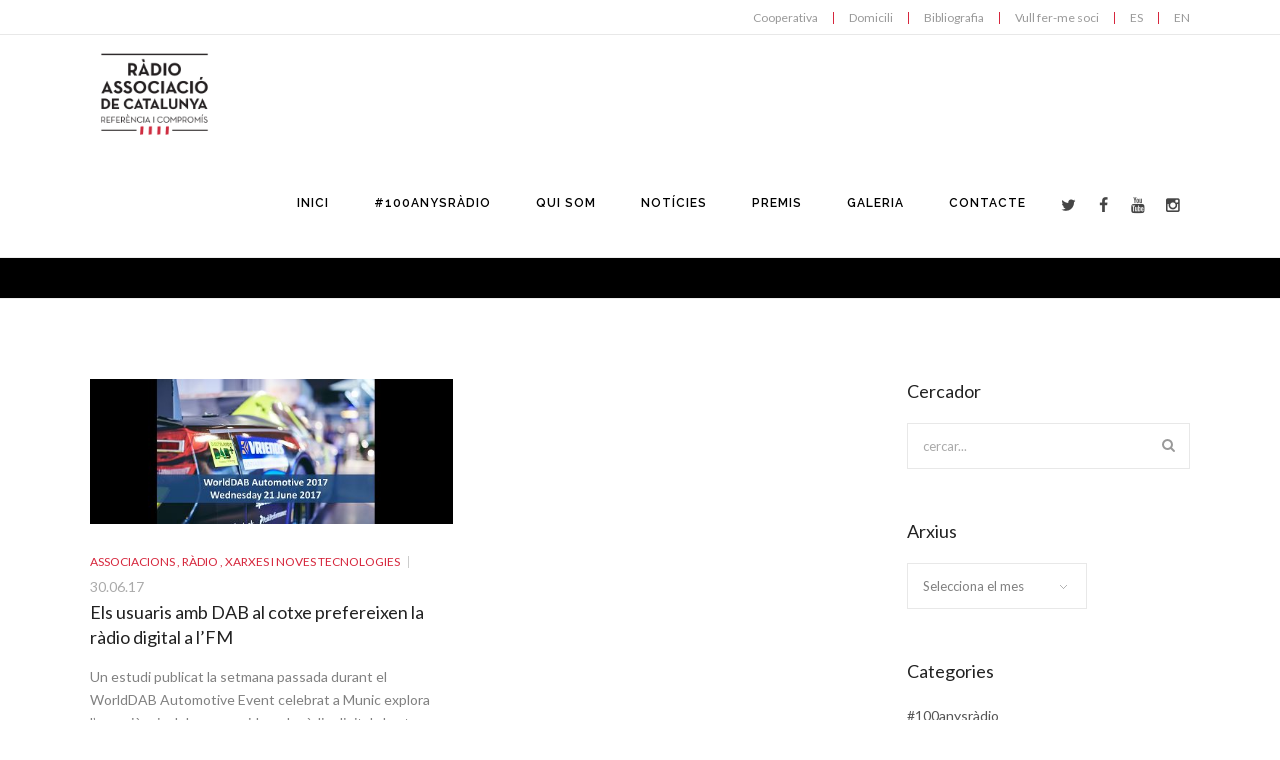

--- FILE ---
content_type: text/html; charset=UTF-8
request_url: https://radioassociacio.cat/tag/dab-cotxe/
body_size: 12497
content:

<!doctype html>
<html  lang="ca">
<head>

<!-- Meta Tags -->

<meta charset="utf-8">
<meta name="viewport" content="width=device-width, initial-scale=1, maximum-scale=1" />
<meta http-equiv="Content-Type" content="text/html; charset=utf-8"/>
<title>
  Ràdio Associació de Catalunya   &#8211;  DAB cotxe</title>

<!--[if lte IE 8]>
	<script src="http://html5shim.googlecode.com/svn/trunk/html5.js"></script>
<![endif]-->

<link rel="shortcut icon" href="https://radioassociacio.cat/wp-content/uploads/2015/02/RAC_favicon.png">
<link rel="pingback" href="https://radioassociacio.cat/xmlrpc.php" />

 

	<script type="text/javascript">
	WebFontConfig = {
		google: { families: [ "Lato:300,400,400italic,500,600,700,700italic:latin,greek-ext,cyrillic,latin-ext,greek,cyrillic-ext,vietnamese", "Raleway:300,400,400italic,500,600,700,700italic:latin,greek-ext,cyrillic,latin-ext,greek,cyrillic-ext,vietnamese" ] } ,		custom: {
            families: [ 'fontAwesome'  ],
             urls: ['https://radioassociacio.cat/wp-content/themes/Akal/css/icons.css']
         }
	};
	(function() {
		var wf = document.createElement('script');
		wf.src = ('https:' == document.location.protocol ? 'https' : 'http') +
		  '://ajax.googleapis.com/ajax/libs/webfont/1/webfont.js';
		wf.type = 'text/javascript';
		wf.async = 'true';
		var s = document.getElementsByTagName('script')[0];
		s.parentNode.insertBefore(wf, s);
	})();
</script>

<meta name='robots' content='max-image-preview:large' />
<link rel='dns-prefetch' href='//www.googletagmanager.com' />
<link rel='dns-prefetch' href='//s.w.org' />
<link rel="alternate" type="application/rss+xml" title="Ràdio Associació de Catalunya &raquo; Canal d&#039;informació" href="https://radioassociacio.cat/feed/" />
<link rel="alternate" type="application/rss+xml" title="Ràdio Associació de Catalunya &raquo; Canal dels comentaris" href="https://radioassociacio.cat/comments/feed/" />
<link rel="alternate" type="application/rss+xml" title="Ràdio Associació de Catalunya &raquo; DAB cotxe Canal de les etiquetes" href="https://radioassociacio.cat/tag/dab-cotxe/feed/" />
<script type="text/javascript">
window._wpemojiSettings = {"baseUrl":"https:\/\/s.w.org\/images\/core\/emoji\/14.0.0\/72x72\/","ext":".png","svgUrl":"https:\/\/s.w.org\/images\/core\/emoji\/14.0.0\/svg\/","svgExt":".svg","source":{"concatemoji":"https:\/\/radioassociacio.cat\/wp-includes\/js\/wp-emoji-release.min.js?ver=6.0.3"}};
/*! This file is auto-generated */
!function(e,a,t){var n,r,o,i=a.createElement("canvas"),p=i.getContext&&i.getContext("2d");function s(e,t){var a=String.fromCharCode,e=(p.clearRect(0,0,i.width,i.height),p.fillText(a.apply(this,e),0,0),i.toDataURL());return p.clearRect(0,0,i.width,i.height),p.fillText(a.apply(this,t),0,0),e===i.toDataURL()}function c(e){var t=a.createElement("script");t.src=e,t.defer=t.type="text/javascript",a.getElementsByTagName("head")[0].appendChild(t)}for(o=Array("flag","emoji"),t.supports={everything:!0,everythingExceptFlag:!0},r=0;r<o.length;r++)t.supports[o[r]]=function(e){if(!p||!p.fillText)return!1;switch(p.textBaseline="top",p.font="600 32px Arial",e){case"flag":return s([127987,65039,8205,9895,65039],[127987,65039,8203,9895,65039])?!1:!s([55356,56826,55356,56819],[55356,56826,8203,55356,56819])&&!s([55356,57332,56128,56423,56128,56418,56128,56421,56128,56430,56128,56423,56128,56447],[55356,57332,8203,56128,56423,8203,56128,56418,8203,56128,56421,8203,56128,56430,8203,56128,56423,8203,56128,56447]);case"emoji":return!s([129777,127995,8205,129778,127999],[129777,127995,8203,129778,127999])}return!1}(o[r]),t.supports.everything=t.supports.everything&&t.supports[o[r]],"flag"!==o[r]&&(t.supports.everythingExceptFlag=t.supports.everythingExceptFlag&&t.supports[o[r]]);t.supports.everythingExceptFlag=t.supports.everythingExceptFlag&&!t.supports.flag,t.DOMReady=!1,t.readyCallback=function(){t.DOMReady=!0},t.supports.everything||(n=function(){t.readyCallback()},a.addEventListener?(a.addEventListener("DOMContentLoaded",n,!1),e.addEventListener("load",n,!1)):(e.attachEvent("onload",n),a.attachEvent("onreadystatechange",function(){"complete"===a.readyState&&t.readyCallback()})),(e=t.source||{}).concatemoji?c(e.concatemoji):e.wpemoji&&e.twemoji&&(c(e.twemoji),c(e.wpemoji)))}(window,document,window._wpemojiSettings);
</script>
<style type="text/css">
img.wp-smiley,
img.emoji {
	display: inline !important;
	border: none !important;
	box-shadow: none !important;
	height: 1em !important;
	width: 1em !important;
	margin: 0 0.07em !important;
	vertical-align: -0.1em !important;
	background: none !important;
	padding: 0 !important;
}
</style>
	<link rel='stylesheet' id='wp-block-library-css'  href='https://radioassociacio.cat/wp-includes/css/dist/block-library/style.min.css?ver=6.0.3' type='text/css' media='all' />
<style id='global-styles-inline-css' type='text/css'>
body{--wp--preset--color--black: #000000;--wp--preset--color--cyan-bluish-gray: #abb8c3;--wp--preset--color--white: #ffffff;--wp--preset--color--pale-pink: #f78da7;--wp--preset--color--vivid-red: #cf2e2e;--wp--preset--color--luminous-vivid-orange: #ff6900;--wp--preset--color--luminous-vivid-amber: #fcb900;--wp--preset--color--light-green-cyan: #7bdcb5;--wp--preset--color--vivid-green-cyan: #00d084;--wp--preset--color--pale-cyan-blue: #8ed1fc;--wp--preset--color--vivid-cyan-blue: #0693e3;--wp--preset--color--vivid-purple: #9b51e0;--wp--preset--gradient--vivid-cyan-blue-to-vivid-purple: linear-gradient(135deg,rgba(6,147,227,1) 0%,rgb(155,81,224) 100%);--wp--preset--gradient--light-green-cyan-to-vivid-green-cyan: linear-gradient(135deg,rgb(122,220,180) 0%,rgb(0,208,130) 100%);--wp--preset--gradient--luminous-vivid-amber-to-luminous-vivid-orange: linear-gradient(135deg,rgba(252,185,0,1) 0%,rgba(255,105,0,1) 100%);--wp--preset--gradient--luminous-vivid-orange-to-vivid-red: linear-gradient(135deg,rgba(255,105,0,1) 0%,rgb(207,46,46) 100%);--wp--preset--gradient--very-light-gray-to-cyan-bluish-gray: linear-gradient(135deg,rgb(238,238,238) 0%,rgb(169,184,195) 100%);--wp--preset--gradient--cool-to-warm-spectrum: linear-gradient(135deg,rgb(74,234,220) 0%,rgb(151,120,209) 20%,rgb(207,42,186) 40%,rgb(238,44,130) 60%,rgb(251,105,98) 80%,rgb(254,248,76) 100%);--wp--preset--gradient--blush-light-purple: linear-gradient(135deg,rgb(255,206,236) 0%,rgb(152,150,240) 100%);--wp--preset--gradient--blush-bordeaux: linear-gradient(135deg,rgb(254,205,165) 0%,rgb(254,45,45) 50%,rgb(107,0,62) 100%);--wp--preset--gradient--luminous-dusk: linear-gradient(135deg,rgb(255,203,112) 0%,rgb(199,81,192) 50%,rgb(65,88,208) 100%);--wp--preset--gradient--pale-ocean: linear-gradient(135deg,rgb(255,245,203) 0%,rgb(182,227,212) 50%,rgb(51,167,181) 100%);--wp--preset--gradient--electric-grass: linear-gradient(135deg,rgb(202,248,128) 0%,rgb(113,206,126) 100%);--wp--preset--gradient--midnight: linear-gradient(135deg,rgb(2,3,129) 0%,rgb(40,116,252) 100%);--wp--preset--duotone--dark-grayscale: url('#wp-duotone-dark-grayscale');--wp--preset--duotone--grayscale: url('#wp-duotone-grayscale');--wp--preset--duotone--purple-yellow: url('#wp-duotone-purple-yellow');--wp--preset--duotone--blue-red: url('#wp-duotone-blue-red');--wp--preset--duotone--midnight: url('#wp-duotone-midnight');--wp--preset--duotone--magenta-yellow: url('#wp-duotone-magenta-yellow');--wp--preset--duotone--purple-green: url('#wp-duotone-purple-green');--wp--preset--duotone--blue-orange: url('#wp-duotone-blue-orange');--wp--preset--font-size--small: 13px;--wp--preset--font-size--medium: 20px;--wp--preset--font-size--large: 36px;--wp--preset--font-size--x-large: 42px;}.has-black-color{color: var(--wp--preset--color--black) !important;}.has-cyan-bluish-gray-color{color: var(--wp--preset--color--cyan-bluish-gray) !important;}.has-white-color{color: var(--wp--preset--color--white) !important;}.has-pale-pink-color{color: var(--wp--preset--color--pale-pink) !important;}.has-vivid-red-color{color: var(--wp--preset--color--vivid-red) !important;}.has-luminous-vivid-orange-color{color: var(--wp--preset--color--luminous-vivid-orange) !important;}.has-luminous-vivid-amber-color{color: var(--wp--preset--color--luminous-vivid-amber) !important;}.has-light-green-cyan-color{color: var(--wp--preset--color--light-green-cyan) !important;}.has-vivid-green-cyan-color{color: var(--wp--preset--color--vivid-green-cyan) !important;}.has-pale-cyan-blue-color{color: var(--wp--preset--color--pale-cyan-blue) !important;}.has-vivid-cyan-blue-color{color: var(--wp--preset--color--vivid-cyan-blue) !important;}.has-vivid-purple-color{color: var(--wp--preset--color--vivid-purple) !important;}.has-black-background-color{background-color: var(--wp--preset--color--black) !important;}.has-cyan-bluish-gray-background-color{background-color: var(--wp--preset--color--cyan-bluish-gray) !important;}.has-white-background-color{background-color: var(--wp--preset--color--white) !important;}.has-pale-pink-background-color{background-color: var(--wp--preset--color--pale-pink) !important;}.has-vivid-red-background-color{background-color: var(--wp--preset--color--vivid-red) !important;}.has-luminous-vivid-orange-background-color{background-color: var(--wp--preset--color--luminous-vivid-orange) !important;}.has-luminous-vivid-amber-background-color{background-color: var(--wp--preset--color--luminous-vivid-amber) !important;}.has-light-green-cyan-background-color{background-color: var(--wp--preset--color--light-green-cyan) !important;}.has-vivid-green-cyan-background-color{background-color: var(--wp--preset--color--vivid-green-cyan) !important;}.has-pale-cyan-blue-background-color{background-color: var(--wp--preset--color--pale-cyan-blue) !important;}.has-vivid-cyan-blue-background-color{background-color: var(--wp--preset--color--vivid-cyan-blue) !important;}.has-vivid-purple-background-color{background-color: var(--wp--preset--color--vivid-purple) !important;}.has-black-border-color{border-color: var(--wp--preset--color--black) !important;}.has-cyan-bluish-gray-border-color{border-color: var(--wp--preset--color--cyan-bluish-gray) !important;}.has-white-border-color{border-color: var(--wp--preset--color--white) !important;}.has-pale-pink-border-color{border-color: var(--wp--preset--color--pale-pink) !important;}.has-vivid-red-border-color{border-color: var(--wp--preset--color--vivid-red) !important;}.has-luminous-vivid-orange-border-color{border-color: var(--wp--preset--color--luminous-vivid-orange) !important;}.has-luminous-vivid-amber-border-color{border-color: var(--wp--preset--color--luminous-vivid-amber) !important;}.has-light-green-cyan-border-color{border-color: var(--wp--preset--color--light-green-cyan) !important;}.has-vivid-green-cyan-border-color{border-color: var(--wp--preset--color--vivid-green-cyan) !important;}.has-pale-cyan-blue-border-color{border-color: var(--wp--preset--color--pale-cyan-blue) !important;}.has-vivid-cyan-blue-border-color{border-color: var(--wp--preset--color--vivid-cyan-blue) !important;}.has-vivid-purple-border-color{border-color: var(--wp--preset--color--vivid-purple) !important;}.has-vivid-cyan-blue-to-vivid-purple-gradient-background{background: var(--wp--preset--gradient--vivid-cyan-blue-to-vivid-purple) !important;}.has-light-green-cyan-to-vivid-green-cyan-gradient-background{background: var(--wp--preset--gradient--light-green-cyan-to-vivid-green-cyan) !important;}.has-luminous-vivid-amber-to-luminous-vivid-orange-gradient-background{background: var(--wp--preset--gradient--luminous-vivid-amber-to-luminous-vivid-orange) !important;}.has-luminous-vivid-orange-to-vivid-red-gradient-background{background: var(--wp--preset--gradient--luminous-vivid-orange-to-vivid-red) !important;}.has-very-light-gray-to-cyan-bluish-gray-gradient-background{background: var(--wp--preset--gradient--very-light-gray-to-cyan-bluish-gray) !important;}.has-cool-to-warm-spectrum-gradient-background{background: var(--wp--preset--gradient--cool-to-warm-spectrum) !important;}.has-blush-light-purple-gradient-background{background: var(--wp--preset--gradient--blush-light-purple) !important;}.has-blush-bordeaux-gradient-background{background: var(--wp--preset--gradient--blush-bordeaux) !important;}.has-luminous-dusk-gradient-background{background: var(--wp--preset--gradient--luminous-dusk) !important;}.has-pale-ocean-gradient-background{background: var(--wp--preset--gradient--pale-ocean) !important;}.has-electric-grass-gradient-background{background: var(--wp--preset--gradient--electric-grass) !important;}.has-midnight-gradient-background{background: var(--wp--preset--gradient--midnight) !important;}.has-small-font-size{font-size: var(--wp--preset--font-size--small) !important;}.has-medium-font-size{font-size: var(--wp--preset--font-size--medium) !important;}.has-large-font-size{font-size: var(--wp--preset--font-size--large) !important;}.has-x-large-font-size{font-size: var(--wp--preset--font-size--x-large) !important;}
</style>
<link rel='stylesheet' id='rs-plugin-settings-css'  href='https://radioassociacio.cat/wp-content/plugins/revslider/rs-plugin/css/settings.css?rev=4.5.95&#038;ver=6.0.3' type='text/css' media='all' />
<style id='rs-plugin-settings-inline-css' type='text/css'>
.tp-caption a{color:#ff7302;text-shadow:none;-webkit-transition:all 0.2s ease-out;-moz-transition:all 0.2s ease-out;-o-transition:all 0.2s ease-out;-ms-transition:all 0.2s ease-out}.tp-caption a:hover{color:#ffa902}
</style>
<link rel='stylesheet' id='js_composer_custom_css-css'  href='https://radioassociacio.cat/wp-content/uploads/js_composer/custom.css?ver=4.3.5' type='text/css' media='screen' />
<link rel='stylesheet' id='layout-css'  href='https://radioassociacio.cat/wp-content/themes/Akal/css/layout.css?ver=6.0.3' type='text/css' media='all' />
<link rel='stylesheet' id='main-css'  href='https://radioassociacio.cat/wp-content/themes/Akal/css/main.css?ver=6.0.3' type='text/css' media='all' />
<link rel='stylesheet' id='shortcodes-css'  href='https://radioassociacio.cat/wp-content/themes/Akal/css/shortcodes.css?ver=6.0.3' type='text/css' media='all' />
<link rel='stylesheet' id='mediaelement-css'  href='https://radioassociacio.cat/wp-includes/js/mediaelement/mediaelementplayer-legacy.min.css?ver=4.2.16' type='text/css' media='all' />
<link rel='stylesheet' id='prettyPhoto-css'  href='https://radioassociacio.cat/wp-content/themes/Akal/css/prettyPhoto.css?ver=6.0.3' type='text/css' media='all' />
<link rel='stylesheet' id='themestyle-css'  href='https://radioassociacio.cat/wp-content/themes/Akal/style.css?ver=6.0.3' type='text/css' media='all' />
<link rel='stylesheet' id='responsive-css'  href='https://radioassociacio.cat/wp-content/themes/Akal/css/responsive.css?ver=6.0.3' type='text/css' media='all' />
<script type='text/javascript' src='https://radioassociacio.cat/wp-includes/js/jquery/jquery.min.js?ver=3.6.0' id='jquery-core-js'></script>
<script type='text/javascript' src='https://radioassociacio.cat/wp-includes/js/jquery/jquery-migrate.min.js?ver=3.3.2' id='jquery-migrate-js'></script>
<script type='text/javascript' src='https://radioassociacio.cat/wp-content/plugins/revslider/rs-plugin/js/jquery.themepunch.tools.min.js?rev=4.5.95&#038;ver=6.0.3' id='tp-tools-js'></script>
<script type='text/javascript' src='https://radioassociacio.cat/wp-content/plugins/revslider/rs-plugin/js/jquery.themepunch.revolution.min.js?rev=4.5.95&#038;ver=6.0.3' id='revmin-js'></script>

<!-- Google Analytics snippet added by Site Kit -->
<script type='text/javascript' src='https://www.googletagmanager.com/gtag/js?id=UA-267652939-1' id='google_gtagjs-js' async></script>
<script type='text/javascript' id='google_gtagjs-js-after'>
window.dataLayer = window.dataLayer || [];function gtag(){dataLayer.push(arguments);}
gtag('set', 'linker', {"domains":["radioassociacio.cat"]} );
gtag("js", new Date());
gtag("set", "developer_id.dZTNiMT", true);
gtag("config", "UA-267652939-1", {"anonymize_ip":true});
gtag("config", "G-HPR0QRD5QR");
</script>

<!-- End Google Analytics snippet added by Site Kit -->
<link rel="https://api.w.org/" href="https://radioassociacio.cat/wp-json/" /><link rel="alternate" type="application/json" href="https://radioassociacio.cat/wp-json/wp/v2/tags/1116" /><link rel="EditURI" type="application/rsd+xml" title="RSD" href="https://radioassociacio.cat/xmlrpc.php?rsd" />
<link rel="wlwmanifest" type="application/wlwmanifest+xml" href="https://radioassociacio.cat/wp-includes/wlwmanifest.xml" /> 
<meta name="generator" content="WordPress 6.0.3" />
	<link rel="preconnect" href="https://fonts.googleapis.com">
	<link rel="preconnect" href="https://fonts.gstatic.com">
	<meta name="generator" content="Site Kit by Google 1.99.0" /><meta name="generator" content="Powered by Visual Composer - drag and drop page builder for WordPress."/>
<!--[if IE 8]><link rel="stylesheet" type="text/css" href="https://radioassociacio.cat/wp-content/plugins/js_composer/assets/css/vc-ie8.css" media="screen"><![endif]-->   <!-- Custom Stylesheet -->
  <style type="text/css">
    @font-face {
	font-family: 'Custom Font One';
	src: url('http://radioassociacio.cat/wp/wp-content/themes/Akal/fonts/Museo_Slab_300-webfont.eot');
	src:
		url('http://radioassociacio.cat/wp/wp-content/themes/Akal/fonts/Museo_Slab_300-webfont.eot?#iefix') format('eot'),
		url('http://radioassociacio.cat/wp/wp-content/themes/Akal/fonts/Museo_Slab_300-webfont.woff') format('woff'),
		url('http://radioassociacio.cat/wp/wp-content/themes/Akal/fonts/Museo_Slab_300-webfont.ttf') format('truetype'),
		url('http://radioassociacio.cat/wp/wp-content/themes/Akal/fonts/Museo_Slab_300-webfont.svg#MyFontOne') format('svg');
	font-weight: normal;
	font-style: normal;
	}
  
  	
    body,#boxed-layout{
	   	   
	  	
	   background-color:#ffffff;
	   background-repeat:no-repeat;
	   background-position:center center;
	   -webkit-background-size: cover; 
       -moz-background-size: cover; 
	   -o-background-size: cover; 
	   background-size: cover;
	   background-attachment:fixed;
    }
	 
    body{
        font-family: Lato ;
        font-size: 14px;
        font-weight: 400;
	    line-height:24px;
        color: #818181;
	       }
   
   .button , input[type="submit"]{
	   font-family:Lato ;
   }
   
   #header-search,
   .brad-icon.icon-text,
   .icon-tabs-container .icons-tabs-nav a,
   .toggle .toggle-title a ,
   .accordion .accordion-title a,
   .shop_table thead tr th,
   .cart_totals th ,
   ul.product_list_widget li a{
	   font-family:Lato;
   }
	 


/*-----------------------------------------------------*/
/* Heading Styles
/*-----------------------------------------------------*/

   h1{
    font-family: Lato ;
    font-size: 34px;
    font-weight: ;
	line-height:39px;
	letter-spacing:0px;
	text-transform:none;
    color: #222222;
	}

  h2{
    font-family: Lato ;
    font-size: 25px;
    font-weight: ;
	line-height:32px;
	letter-spacing:0px;
	text-transform:none;
    color: #222222;
   }

   h3{
    font-family: Lato ;
    font-size: 21px;
    font-weight: ;
	line-height:30px;
	letter-spacing:0px;
	text-transform:none;
    color: #222222; 
   }

  h4{
    font-family: Lato;
    font-size: 18px;
    font-weight: ;
	line-height:24px;
	letter-spacing:0px;
	text-transform:none;
    color: #222222;
   } 

  h5{
    font-family: Lato;
    font-size: 16px;
    font-weight: 400;
	line-height:25px;
	letter-spacing:0px;
	text-transform:none;
    color: #696969;
   }

  h6{
    font-family: Lato;
    font-size: 17px;
    font-weight: ;
	line-height:230px;
	letter-spacing:1px;
	text-transform:uppercase;
    color: #444444; 
   }

   a{
	   color:#d6263c;
   }
    a:hover{
		color:#2d2d2d;
	}
	
  
  .tooltips a{
	  border-bottom-color:#d6263c  }
  
  .tooltips a:hover{
	  border-bottom-color:#2d2d2d  }
  
   
   h1 a:hover , h2 a:hover , h3 a:hover , h4 a:hover , h5 a:hover, h6 a:hover{
	   color:#d6263c;
   }
   
   .boxed-layout{
	   border:0 solid ;
   }

/*----------------------------------------------*/ 
/* Topbar 
/*----------------------------------------------*/

  #top_bar {
	background-color:#ffffff;
	border-bottom-color:#e8e8e8;
	color:#bbbbbb;
  }
  
  #top_bar .top-menu > li .sub-menu{
	  background-color:#ffffff;
  }
  
  #top_bar .social-icons li{
	  border-color:#d6263c;
  }
   #top_bar .contact-info span,
   #top_bar .top-menu > li {
     border-color:#d6263c;
  }
  
  #top_bar .social-icons li a ,
  #top_bar .top-menu > li a ,
  #top_bar  a ,
  #top_bar .top-menu > li .sub-menu li a{
	  color:#999999;
  }
  #top_bar .social-icons li a:hover ,
  #top_bar .top-menu > li a:hover ,
  #top_bar a:hover ,
  #top_bar .top-menu > li .sub-menu li a:hover{
	  color:#d6263c;
  }


/*----------------------------------------------*/
/* Main Navigation Styles
/*----------------------------------------------*/

 #header.shrinked #main_navigation{
	 min-height:65px;
 }
   #header.shrinked #main_navigation #logo ,
  #header.shrinked #main_navigation ul.main_menu > li,
  #header.shrinked.type3 #header-search-button,
  #header.shrinked.type3 .cart-container,
  #header.shrinked.type3 .header-nav .social-icons{
	  height:65px!important;
	  line-height:65px!important;
	  max-height:65px!important;
  }
  
  
    .logo-container{
	   width:180px;
   }
   #header.type2 .logo-container{
	   margin-left:-90px;
   }
   #header.type2 .left-nav-container{
	   padding-right:130px;
   }
   #header.type2 .right-nav-container{
	   padding-left:130px;
   }
   

  #main_navigation{
	  min-height:110px;
  }
  #main_navigation ,
  .header_container,
  #header.type3 .nav-container,
  #side_header {
      background:#ffffff;
  }
  ul.main_menu > li > a ,
  #side_header ul.side_menu > li > a { 
      color:#000000;
      font-size:12px;
      font-weight: 600;
	  letter-spacing: 1px;
      font-family:Raleway;
	  text-transform:uppercase;
   }
  .main_menu > li:hover > a,
  .main_menu > li > a:hover ,
  #side_header ul.side_menu > li > a:hover {
	  color: #d6263c  }
  
  #side_header ul.side_menu > li > a,
  #side_header ul.side_menu > li > ul{
	  border-bottom-color:#dddddd  }

  .main_menu > li.active a,
  .main_menu > li.active a:hover ,
  #side_header ul.side_menu > li.active > a,
  #side_header ul.side_menu > li.active > a:hover
   {
	   color: #d6263c;
	   border-top-color:#d6263c;
}
  .main_menu ul.sub-menu {
	background-color:#fcfcfc;
	background-color:rgba(252,252,252,1);
	border-color:#eeeeee;
	border-top-color:#d6263c;
	
}

 .main_menu ul.sub-menu li a ,
 #side_header .sub-menu li a {
	color:#888888;
    font-size:13px;
    font-weight:400; 
    font-family:Raleway;
	text-transform:none;
	letter-spacing:0px;
  }

  .main_menu .sub-menu li.current-menu-item > a,
  .main_menu .sub-menu li.current-menu-item > a:hover,
  .main_menu .sub-menu li.current_page_item > a,
  .main_menu .sub-menu li.current_page_item > a:hover ,
  #side_header .sub-menu li.current-menu-item >  a,
  #side_header .sub-menu li.current-menu-item > a:hover,
  #side_header .sub-menu li.current_page_item > a,
  #side_header .sub-menu li.current_page_item > a:hover{
	 color:#555555;
  }


  .main_menu .sub-menu li a:hover{
	 color:#d6263c;
}

  #side_header .sub-menu li a:hover{
	 color:#d6263c;
  }

  #header-search-button a ,
  .cart-icon-wrapper ,
  .toggle-menu ,
  .header-nav .social-icons li a ,
  .carticon-mobile{
	 color:#454545;
	 background-color:transparent;
	 
  }


  #header-search-button a:hover ,
  .cart-icon-wrapper:hover ,
  .toggle-menu:hover ,
  .header-nav .social-icons li a:hover ,
  .carticon-mobile:hover{
	 color:#d6263c;
	 background-color:transparent;
  }
  
  #logo ,
  ul.main_menu > li ,
  #header.type3 #header-search-button,
  #header.type3 .cart-container,
  #header.type3 .header-nav .social-icons{
	  height:110px;
	  line-height:110px;
	  max-height:110px;
 }

 

  

  #titlebar.titlebar-type-transparent{
	 padding-top:110px;
 }

.brad-mega-menu .brad-megamenu-title{
	 color:#343434;
	 border-bottom-color:#343434;
 }
 
 /* Woocart Stylings */
 .cart-container .widget_shopping_cart{
	 
	 background-color:#ffffff;
	 background-color:rgba(255,255,255,0.98);
	 color:#999999;
 }
 
 .cart-container ul.product_list_widget li a{
	 color:#454545;
 }
 
 .cart-container ul.product_list_widget li a:hover{
	 color:#d6263c;
 }
 
 .cart-container p.buttons .button{
	 color:#454545!important;
	 border-color:#454545!important;
 }
 
 .cart-container p.buttons .button:hover{
	 color:#d6263c!important;
	 border-color:#d6263c!important;
 }
 
 .cart-container .widget_shopping_cart_content .total{
	 border-bottom-color:#e8e8e8!important;
	 border-top-color:#e8e8e8!important;
 }
 
 .cart-container .widget_shopping_cart{
	 border:1px solid #e8e8e8;
 }
 
 .cart-container ul.product_list_widget li .quantity{
	 color:#999999;
 }
 
 /* Brad Slider*/
 .carousel-caption h6{
	font-family: Lato;
    font-size: 15px;
    font-weight: ;
	line-height:25px;
	letter-spacing:1px;
	text-transform:uppercase;
  }

 
 .carousel-caption h2{
	font-family: Lato;
    font-size: 54px;
    font-weight: ;
	line-height:60px;
	letter-spacing:-0.5px;
	text-transform:none;
  }
  
  
  .carousel-caption .slider-content{
	font-family: Lato;
    font-size: 19px;
    font-weight: ;
	line-height:30px;
	letter-spacing:0px;
	text-transform:none;
  }

 /*----------------------------------------------*/
 /* Sidebar 
 /*----------------------------------------------*/
 
 .section-with-sidebar .sidebar{
	 width:29%;
 }
 
 .section-with-sidebar .content{
	 width:71%;
 }
 
 
 /*----------------------------------------------*/
 /* titlebar Style
 /*----------------------------------------------*/
 #titlebar{
	  background-color:#000000!important;  }
  
  #titlebar .titlebar-overlay{
	 	   background-repeat:no-repeat;
	   background-position:left top;
	   -webkit-background-size: cover; 
       -moz-background-size: cover; 
	   -o-background-size: cover; 
	   background-size: cover;
	   opacity:1;
	   filter:alpha(opacity=100);
 }
 
 #titlebar .titlebar-wrapper{
	 	 height:50px;
	 min-height:50px;
 }

 #titlebar.titlebar-type-transparent .titlebar-wrapper{
	 padding-bottom:45px;
 }

/*-------------------------------------------------*/
/* Overlay and buttons
*---------------------------------------------------*/


  .button ,
  input[type="submit"]{
	  background-color:#d6263c;
	  color:#ffffff;
}

  
/*---------------------------------------------------*/
/* Footer Styles
/*---------------------------------------------------*/

  #footer{
    color: #999999;
	font-size:13px;
	line-height:20px;
 }


 #footer .footer-widgets{
	 background-color:#000000;
	  }

  #footer .widget_tag_cloud a ,
  #footer .social-icons a ,
  .footer-menu > li a ,
  .go-top {
	 color: #cccccc!important;
	 border-color: #cccccc;
  }
  
   #footer a:link, #footer a, #footer a:visited, #footer a:active{
      color:#cccccc!important;
  }
  #footer a:hover, #footer .widget_tag_cloud a:hover, .widget_tag_cloud a:hover{
      color:#d6263c;
  }
  #footer .widget_tag_cloud a:hover{
      color:#d6263c;
  }
  
  #footer .widget_tag_cloud a:hover,
  #footer .social-icons a:hover ,
  .footer-menu > li a:hover,
  .go-top:hover{
	 color:#d6263c;
	 border-color:#d6263c;
  }

  #footer  .widget_nav_menu ul ul{
	  border-top:1px solid #d6263c;
  }
  
  .footer-menu > li{
	  border-right:1px solid #d6263c;
  }
  #footer .widget-posts li .date {
      color : #999999;
  }

  #footer .widget h4 {
     color:#ffffff!important;
     font-family:Raleway,sans-serif;
     font-weight:500;
     font-size:13px;
	 letter-spacing:1px;
	 text-transform:uppercase;
  }
  
  #copyright{
	  background-color:#000000;
	 }
 

 /* overlay color */
 .overlay{
	 	background-color:#ffffff;
	background-color:rgba(255,255,255,0.85) }
 
 .overlay-content,
  .portfolio-items.portfolio-style1 .portfolio-item .info h5,
 .portfolio-items.portfolio-style1 .portfolio-item .info h5 a{
	 color:#555555!important;
 }
 
 .portfolio-items.portfolio-style1 .portfolio-item .info h3,
 .portfolio-items.portfolio-style1 .portfolio-item .info h3 a,
 .overlay-content h1,.overlay-content h2,.overlay-content h3,.overlay-content h4,.overlay-content h5,.overlay-content h6{
	 color:#222222!important;
 }
 
 .overlay .lightbox-icon {
	 color:#fcfcfc;
	 background-color:#d6263c;
 }

/*--------------------------------------------*/
/* Color Primary
/*--------------------------------------------*/

  .special_amp,
  #top_bar .social-icons li a:hover,
  #top_bar .top-menu > li a:hover ,
  .social-icons a:hover,
  .commentlist .reply a ,
  .commentlist .comment-meta a:hover,
  .post-share-menu li a:hover,
  .widget-posts li h6 a:hover,
  .highlighted,
  .star-rating,
  .shop_table .remove:hover,
  .form-row label .required,
   ul.product_list_widget li .amount ,
  .single-product-tabset .comment-form label .required,
  .tabset > ul.tabs > li > a ,
  .tabset.vertical-tabset > ul.tabs > li > a,
  .tabset > ul.tabs > li > a:hover,
  .tabset.vertical-tabset > ul.tabs > li > a:hover ,
   ul.styled-list li i ,
  .page-nav  span,
  .page-nav  a,
  .page-nav  a:hover,
  .products .product .price ,
  .woocommerce-checkout .chosen-container .chosen-results li.active-result.highlighted,
  .woocommerce-account .chosen-container .chosen-results li.active-result.highlighted,
  .post-meta-data.style2 .post-meta-cats,
  .post-meta-data.style2 .post-meta-cats a,
  .button.button_alternateprimary,
  ul.product_list_widget li a:hover,
  .quantity .minus, .quantity .plus,
  .widget > ul > li > a:hover, .widget_nav_menu ul li a:hover
  {
	  color:#d6263c;
  }
  

  .color-primary,
  .primary-color,
  .portfolio-tabs ul li.sort-item.active a,
  .button.button_alternatewhite:hover{
	  color:#d6263c!important;
  }
  


    .pagination a.active,
    ul.styled-list li i ,
	ul.styled-list.style2 li i ,
   .button.button_alternateprimary,
   .shop_table .remove:hover,
   .page-nav  span,
   .page-nav  a ,
   .commentlist .reply a ,
   .quantity .minus,
   .quantity .plus,
   .bx-pager-item a.active, .pagination a.selected,
   .bx-carousel-container .bx-prev:hover,
   .bx-carousel-container .bx-next:hover,
   .clients-carousel-container .bx-prev:hover,
   .clients-carousel-container .bx-next:hover{
	  border-color:#d6263c;
  }
  
  .button.button_alternateprimary,
  .tabset > ul.tabs > li > a ,
  .tabset.vertical-tabset > ul.tabs > li > a{
		border-color:#d6263c!important;
   }
  
  .portfolio-carousel a.carousel-prev:hover,
  .portfolio-carousel a.carousel-next:hover,
   ul.styled-list.style2 li i,
  .progress .bar,
  .highlighted.style2,
  .product-wrapper .onsale,
  .single-product-wrapper .onsale,
  .widget_price_filter .price_slider_wrapper .price_slider .ui-slider-handle,
  .bubblingG span,
  .title.style1.divider-primary span:after,
  .toggle .toggle-title a span.plus ,
  .accordion .accordion-title a span.plus,
  .commentlist .reply a:hover,
  .page-nav  span.active,
  .quantity .minus:hover,
  .quantity .plus:hover,
  .portfolio-tabs ul li.sort-item a:after,
  .bx-carousel-container .bx-prev:hover,
  .bx-carousel-container .bx-next:hover,
  .clients-carousel-container .bx-prev:hover,
  .clients-carousel-container .bx-next:hover,
  .cart-icon-wrapper .count{
	  background-color:#d6263c;
  }
  
  .tabset > ul.tabs > li > a.selected,
  .tabset.vertical-tabset > ul.tabs > li > a.selected{
	  background-color:#d6263c!important;
	  color:#fff!important;
  }
  
  .hr.hr-border-primary span:before ,
  .hr.hr-border-primary span:after,
  .button.button_alternateprimary:hover{
	  background-color:#d6263c!important;
  }
  
    .tabset > ul.tabs > li > a:hover,
  .tabset.vertical-tabset > ul.tabs > li > a:hover,
  .page-nav  a:hover{
	  background-color:rgba(214,38,60,0.05);
  }

</style>

	<style id="egf-frontend-styles" type="text/css">
		font-family: 'Lato', sans-serif; {} p {} h1 {} h2 {} h3 {} h4 {} h5 {} h6 {} 	</style>
	<!--[if IE]>
	<link rel="stylesheet" href="https://radioassociacio.cat/wp-content/themes/Akal/css/ie.css">
<![endif]-->
<!--[if lte IE 8]>
	<script type="text/javascript" src="https://radioassociacio.cat/wp-content/themes/Akal/js/respond.min.js"></script>
<![endif]-->
</head>


<body id="home" class="archive tag tag-dab-cotxe tag-1116  solid-header header-scheme-light type1 header-fullwidth-no wpb-js-composer js-comp-ver-4.3.5 vc_responsive">

<!-- mobile menu Starts Here-->
<div id="mobile_navigation">
  <a id="close-mobile-menu" href="#">X</a>
  <ul id="mobile_menu" class="mobile_menu"><li id="menu-item-1447" class="menu-item menu-item-type-post_type menu-item-object-page menu-item-home menu-item-1447"><a href="https://radioassociacio.cat/">INICI</a></li>
<li id="menu-item-8774" class="menu-item menu-item-type-post_type menu-item-object-page menu-item-8774"><a href="https://radioassociacio.cat/els-pioners-centenari-de-la-radiodifusio/">#100anysràdio</a></li>
<li id="menu-item-6110" class="menu-item menu-item-type-post_type menu-item-object-page menu-item-has-children menu-item-6110"><a href="https://radioassociacio.cat/qui-som-2/">QUI SOM</a>
<ul class="sub-menu">
	<li id="menu-item-182" class="menu-item menu-item-type-post_type menu-item-object-page menu-item-182"><a href="https://radioassociacio.cat/objectiu/">Objectius</a></li>
</ul>
</li>
<li id="menu-item-28" class="menu-item menu-item-type-post_type menu-item-object-page current_page_parent menu-item-28"><a href="https://radioassociacio.cat/blog/">NOTÍCIES</a></li>
<li id="menu-item-185" class="menu-item menu-item-type-post_type menu-item-object-page menu-item-has-children menu-item-185"><a href="https://radioassociacio.cat/premis-radio-associacio/">PREMIS</a>
<ul class="sub-menu">
	<li id="menu-item-10084" class="menu-item menu-item-type-post_type menu-item-object-page menu-item-10084"><a href="https://radioassociacio.cat/premis-radio-associacio-2025/">25ns Premis Ràdio Associació</a></li>
	<li id="menu-item-9143" class="menu-item menu-item-type-post_type menu-item-object-page menu-item-9143"><a href="https://radioassociacio.cat/premis-radio-associacio-2024/">24ns Premis Ràdio Associació</a></li>
	<li id="menu-item-8051" class="menu-item menu-item-type-post_type menu-item-object-page menu-item-8051"><a href="https://radioassociacio.cat/premis-radio-associacio-2023/">23ns Premis Ràdio Associació</a></li>
	<li id="menu-item-7517" class="menu-item menu-item-type-post_type menu-item-object-page menu-item-7517"><a title="22ns Premis Ràdio Associació " href="https://radioassociacio.cat/premis-radio-associacio-2022/">22ns Premis Ràdio Associació</a></li>
	<li id="menu-item-7082" class="menu-item menu-item-type-post_type menu-item-object-page menu-item-7082"><a href="https://radioassociacio.cat/premis-radio-associacio-2021/">21ns Premis Ràdio Associació</a></li>
	<li id="menu-item-6614" class="menu-item menu-item-type-post_type menu-item-object-page menu-item-6614"><a href="https://radioassociacio.cat/premis-radio-associacio-2020/">20ns Premis Ràdio Associació</a></li>
	<li id="menu-item-5914" class="menu-item menu-item-type-post_type menu-item-object-page menu-item-5914"><a href="https://radioassociacio.cat/premis-radio-associacio-2019/">19ns Premis Ràdio Associació</a></li>
	<li id="menu-item-5393" class="menu-item menu-item-type-post_type menu-item-object-page menu-item-5393"><a href="https://radioassociacio.cat/premis-radio-associacio-2018/">18ns Premis Ràdio Associació</a></li>
	<li id="menu-item-4825" class="menu-item menu-item-type-post_type menu-item-object-page menu-item-4825"><a title="17ns Premis Ràdio Associació" href="https://radioassociacio.cat/premis-radio-associacio-2017/">17ns Premis Ràdio Associació</a></li>
	<li id="menu-item-4055" class="menu-item menu-item-type-post_type menu-item-object-page menu-item-4055"><a href="https://radioassociacio.cat/premis-radio-associacio-2016/">16ns Premis Ràdio Associació</a></li>
	<li id="menu-item-2332" class="menu-item menu-item-type-post_type menu-item-object-page menu-item-2332"><a href="https://radioassociacio.cat/premis-radio-associacio-2015/">15ns Premis Ràdio Associació</a></li>
	<li id="menu-item-252" class="menu-item menu-item-type-post_type menu-item-object-page menu-item-252"><a href="https://radioassociacio.cat/premis-2014/">14ns Premis Ràdio Associació</a></li>
	<li id="menu-item-253" class="menu-item menu-item-type-post_type menu-item-object-page menu-item-253"><a href="https://radioassociacio.cat/premis-2013/">13ns Premis Ràdio Associació</a></li>
	<li id="menu-item-254" class="menu-item menu-item-type-post_type menu-item-object-page menu-item-254"><a href="https://radioassociacio.cat/edicions-anteriors/">Edicions Anteriors</a></li>
</ul>
</li>
<li id="menu-item-26" class="menu-item menu-item-type-post_type menu-item-object-page menu-item-has-children menu-item-26"><a href="https://radioassociacio.cat/galeria/">GALERIA</a>
<ul class="sub-menu">
	<li id="menu-item-946" class="menu-item menu-item-type-post_type menu-item-object-page menu-item-946"><a href="https://radioassociacio.cat/historiques/">Històriques</a></li>
	<li id="menu-item-945" class="menu-item menu-item-type-post_type menu-item-object-page menu-item-has-children menu-item-945"><a href="https://radioassociacio.cat/publicacions/">Publicacions</a>
	<ul class="sub-menu">
		<li id="menu-item-1267" class="menu-item menu-item-type-post_type menu-item-object-page menu-item-1267"><a href="https://radioassociacio.cat/album-rac-1935/">Àlbum RAC 1935</a></li>
	</ul>
</li>
</ul>
</li>
<li id="menu-item-25" class="menu-item menu-item-type-post_type menu-item-object-page menu-item-25"><a href="https://radioassociacio.cat/contacte/">CONTACTE</a></li>
</ul></div>
<!-- End Mobile Navigation -->


<!-- Header -->
                 
<div id="header_wrapper" class=" solid-header header-scheme-light type1">
  
<div id="top_bar" class="top-bar">
  <div class="container">
    <div class="row-fluid">
      <div class="row-fluid">
        <div class="span6 topbar-left-content">
                  </div>
        <div class="span6 topbar-right-content">
          <ul id="top_menu" class="top-menu"><li id="menu-item-194" class="menu-item menu-item-type-post_type menu-item-object-page menu-item-194"><a href="https://radioassociacio.cat/cooperativa/">Cooperativa</a></li>
<li id="menu-item-587" class="menu-item menu-item-type-post_type menu-item-object-page menu-item-587"><a href="https://radioassociacio.cat/domicili-2/">Domicili</a></li>
<li id="menu-item-192" class="menu-item menu-item-type-post_type menu-item-object-page menu-item-192"><a href="https://radioassociacio.cat/bibliografia/">Bibliografia</a></li>
<li id="menu-item-5584" class="menu-item menu-item-type-post_type menu-item-object-page menu-item-5584"><a href="https://radioassociacio.cat/vull-fer-me-soci/">Vull fer-me soci</a></li>
<li id="menu-item-499-es" class="lang-item lang-item-12 lang-item-es no-translation lang-item-first menu-item menu-item-type-custom menu-item-object-custom menu-item-499-es"><a href="https://radioassociacio.cat/es/" hreflang="es-ES" lang="es-ES">ES</a></li>
<li id="menu-item-499-en" class="lang-item lang-item-16 lang-item-en no-translation menu-item menu-item-type-custom menu-item-object-custom menu-item-499-en"><a href="https://radioassociacio.cat/en/" hreflang="en-GB" lang="en-GB">EN</a></li>
</ul>        </div>
      </div>
    </div>
  </div>
</div>
  <div class="header_container">
    <div id="header" class="header-v1  second-nav" data-height="110" data-shrinked-height="65" data-auto-offset="1" data-offset="0" data-second-nav-offset="0">
      <section id="main_navigation" class="header-nav shrinking-nav">
        <div class="container">
          <div id="main_navigation_container" class="row-fluid">
            <div class="row-fluid"> 
              <!-- logo -->
              <div class="logo-container">
                <a id="logo" href="https://radioassociacio.cat">
                                    <img src="https://radioassociacio.cat/wp-content/uploads/2015/06/radioassociacio_logo21.png" class="default-logo" alt="Ràdio Associació de Catalunya">
                                    <img src="https://radioassociacio.cat/wp-content/uploads/2015/06/radioassociacio_logo21.png" class="white-logo" alt="Ràdio Associació de Catalunya">
                                    </a>
         
              </div>  
                
              <!-- Tooggle Menu will displace on mobile devices -->
              <div id="mobile-menu-container">
                            <a class="toggle-menu" href="#"><i class="fa-navicon"></i></a>  
              </div>
              
              <nav class="nav-container">
                <ul id="main_menu" class="main_menu">
                <!-- Main Navigation Menu -->
                <li  class="menu-item menu-item-type-post_type menu-item-object-page menu-item-home"><a href="https://radioassociacio.cat/">INICI</a></li>
<li  class="menu-item menu-item-type-post_type menu-item-object-page"><a href="https://radioassociacio.cat/els-pioners-centenari-de-la-radiodifusio/">#100anysràdio</a></li>
<li  class="menu-item menu-item-type-post_type menu-item-object-page menu-item-has-children"><a href="https://radioassociacio.cat/qui-som-2/">QUI SOM</a>
<ul class="sub-menu ">
	<li  class="menu-item menu-item-type-post_type menu-item-object-page"><a href="https://radioassociacio.cat/objectiu/">Objectius</a></li>
</ul>
</li>
<li  class="menu-item menu-item-type-post_type menu-item-object-page current_page_parent"><a href="https://radioassociacio.cat/blog/">NOTÍCIES</a></li>
<li  class="menu-item menu-item-type-post_type menu-item-object-page menu-item-has-children"><a href="https://radioassociacio.cat/premis-radio-associacio/">PREMIS</a>
<ul class="sub-menu ">
	<li  class="menu-item menu-item-type-post_type menu-item-object-page"><a href="https://radioassociacio.cat/premis-radio-associacio-2025/">25ns Premis Ràdio Associació</a></li>
	<li  class="menu-item menu-item-type-post_type menu-item-object-page"><a href="https://radioassociacio.cat/premis-radio-associacio-2024/">24ns Premis Ràdio Associació</a></li>
	<li  class="menu-item menu-item-type-post_type menu-item-object-page"><a href="https://radioassociacio.cat/premis-radio-associacio-2023/">23ns Premis Ràdio Associació</a></li>
	<li  class="menu-item menu-item-type-post_type menu-item-object-page"><a title="22ns Premis Ràdio Associació " href="https://radioassociacio.cat/premis-radio-associacio-2022/">22ns Premis Ràdio Associació</a></li>
	<li  class="menu-item menu-item-type-post_type menu-item-object-page"><a href="https://radioassociacio.cat/premis-radio-associacio-2021/">21ns Premis Ràdio Associació</a></li>
	<li  class="menu-item menu-item-type-post_type menu-item-object-page"><a href="https://radioassociacio.cat/premis-radio-associacio-2020/">20ns Premis Ràdio Associació</a></li>
	<li  class="menu-item menu-item-type-post_type menu-item-object-page"><a href="https://radioassociacio.cat/premis-radio-associacio-2019/">19ns Premis Ràdio Associació</a></li>
	<li  class="menu-item menu-item-type-post_type menu-item-object-page"><a href="https://radioassociacio.cat/premis-radio-associacio-2018/">18ns Premis Ràdio Associació</a></li>
	<li  class="menu-item menu-item-type-post_type menu-item-object-page"><a title="17ns Premis Ràdio Associació" href="https://radioassociacio.cat/premis-radio-associacio-2017/">17ns Premis Ràdio Associació</a></li>
	<li  class="menu-item menu-item-type-post_type menu-item-object-page"><a href="https://radioassociacio.cat/premis-radio-associacio-2016/">16ns Premis Ràdio Associació</a></li>
	<li  class="menu-item menu-item-type-post_type menu-item-object-page"><a href="https://radioassociacio.cat/premis-radio-associacio-2015/">15ns Premis Ràdio Associació</a></li>
	<li  class="menu-item menu-item-type-post_type menu-item-object-page"><a href="https://radioassociacio.cat/premis-2014/">14ns Premis Ràdio Associació</a></li>
	<li  class="menu-item menu-item-type-post_type menu-item-object-page"><a href="https://radioassociacio.cat/premis-2013/">13ns Premis Ràdio Associació</a></li>
	<li  class="menu-item menu-item-type-post_type menu-item-object-page"><a href="https://radioassociacio.cat/edicions-anteriors/">Edicions Anteriors</a></li>
</ul>
</li>
<li  class="menu-item menu-item-type-post_type menu-item-object-page menu-item-has-children"><a href="https://radioassociacio.cat/galeria/">GALERIA</a>
<ul class="sub-menu ">
	<li  class="menu-item menu-item-type-post_type menu-item-object-page"><a href="https://radioassociacio.cat/historiques/">Històriques</a></li>
	<li  class="menu-item menu-item-type-post_type menu-item-object-page menu-item-has-children"><a href="https://radioassociacio.cat/publicacions/">Publicacions</a>
	<ul class="sub-menu ">
		<li  class="menu-item menu-item-type-post_type menu-item-object-page"><a href="https://radioassociacio.cat/album-rac-1935/">Àlbum RAC 1935</a></li>
	</ul>
</li>
</ul>
</li>
<li  class="menu-item menu-item-type-post_type menu-item-object-page"><a href="https://radioassociacio.cat/contacte/">CONTACTE</a></li>
                             
                                
                  
				                 <li class="header-social-icons">
                      
<ul class="social-icons clearfix">
                    <li> <a  class="twitter" href="https://www.twitter.com/RadioAssociacio" target="_blank" title="Twitter"> <i class="fa-twitter"></i> </a> </li>
                                                  <li > <a class="facebook" href="https://www.facebook.com/radioassociacio.cat" target="_blank" title="Facebook"> <i class="fa-facebook"></i> </a> </li>
                      
                                      
                              <li class="youtube"> <a href="https://www.youtube.com/channel/UCL5Ef9Gl680mrb_kywxt2SA" target="_blank" title="YouTube"> <i class="fa-youtube"></i> </a> </li>
                              <li class="instagram"> <a href="https://www.instagram.com/radioassociacio/" target="_blank" title="Instgram"> <i class="fa-instagram"></i> </a> </li>
               
                                                            </ul>                 </li>     
                                
               </ul>
               </nav>
              </div>
            </div>
          </div>
      </section>
          </div>
  </div>
</div>



        
        <!-- Titlebar for archibes -->
<section id="titlebar" class="titlebar titlebar-type-solid border-yes titlebar-scheme-dark titlebar-alignment-justify titlebar-size-normal" data-height="50" data-rs-height="yes" >
<div class="titlebar-overlay parallax-section-" ></div>
   <div class="titlebar-wrapper">
    <div class="titlebar-content">
      <div class="container">
        <div class="row-fluid">
          <div class="row-fluid">
           <!-- <div class="span titlebar-heading"><h1><span>DAB cotxe</span></h1> 
             </div> -->                     
          </div>
         </div>
      </div>
    </div>
  </div>
</section>
<!--End Header -->


<section class="section section-with-sidebar">
  <div class="container">
    <div class="row-fluid">
    <div class="row-fluid">
      <div id="content" class="content span9  sidebar-left">
        <div class="inner-content">
          
<div class="blog-gird ">
  <div class="spinner-block">
    <div class="spinner"></div>
    <img src="https://radioassociacio.cat/wp-content/themes/Akal/images/loader.gif" /> </div>
  <ul class="posts-grid row-fluid element-padding-medium posts-grid-bg-" data-masonry="">
        <li id="post-4883" class=" post-grid-item span6 post-4883 post type-post status-publish format-standard has-post-thumbnail hentry category-associacions category-radio category-xarxes-i-noves-tecnologies tag-dab-cotxe tag-radio-associacio-de-catalunya">
      <div class="inner-content">
        <div class="post-grid-item-wrap">
                              
          <a href="https://radioassociacio.cat/els-conductors-amb-dab-al-cotxe-prefereixen-la-radio-digital-a-lfm/">
          <div class="image">
            <img width="500" height="199" src="https://radioassociacio.cat/wp-content/uploads/2017/06/Auto_2017.jpg" class="attachment-thumb-large size-thumb-large wp-post-image" alt="" srcset="https://radioassociacio.cat/wp-content/uploads/2017/06/Auto_2017.jpg 500w, https://radioassociacio.cat/wp-content/uploads/2017/06/Auto_2017-300x119.jpg 300w" sizes="(max-width: 500px) 100vw, 500px" />          </div>
          </a>
                    <div class="post-text-container">
                        <div class="post-meta">
                              <div class="post-meta-data  style2">
                
                 
                
                                    <span class="post-meta-cats"><a href="https://radioassociacio.cat/category/associacions/" rel="category tag">Associacions</a> , <a href="https://radioassociacio.cat/category/radio/" rel="category tag">Ràdio</a> , <a href="https://radioassociacio.cat/category/xarxes-i-noves-tecnologies/" rel="category tag">Xarxes i noves tecnologies</a></span>
                									<span class="post-meta-date">30.06.17</span>
                               </div>
                            
              <h3><a href="https://radioassociacio.cat/els-conductors-amb-dab-al-cotxe-prefereixen-la-radio-digital-a-lfm/" title="Permalink to Els usuaris amb DAB al cotxe prefereixen la ràdio digital a l’FM">Els usuaris amb DAB al cotxe prefereixen la ràdio digital a l’FM</a></h3>

              					  <p class="excerpt"> Un estudi publicat la setmana passada durant el WorldDAB Automotive Event celebrat a Munic explora l’experiència dels consumidors de ràdio digital al cotxe. Una de les principals conclusions és la que indica que aquests usuaris prefereixen l’experiència del DAB a [&hellip;]</p>
			                            
			            <div class="post-bottom">
			 <a href="https://radioassociacio.cat/els-conductors-amb-dab-al-cotxe-prefereixen-la-radio-digital-a-lfm/" class="button button_alternate button_small">Llegeix més</a>                
                <div class="post-meta-data no-dash">
               
                              
                               
                              </div>
             </div>
                           
                          </div>
                      </div>
        </div>
      </div>
    </li>
      </ul>
  <p class="hidden">
      </p>
  </div>
        </div>
      </div>
      <div id="sidebar" class="span3 sidebar sidebar-right" style="">
        <div class="inner-content">
          <div id="search-4" class="widget widget_meta widget_search"><h4>Cercador</h4><form action="https://radioassociacio.cat/" id="searchform" class="search-form" method="get">
  <div>
    <input type="text" id="s" name="s" value="cercar..." onfocus="if(this.value=='cercar...')this.value='';" onblur="if(this.value=='')this.value='cercar...';" autocomplete="off" />
    <input type="submit" value="Go"  />
  </div>
</form>


      </div><div id="archives-2" class="widget widget_meta widget_archive"><h4>Arxius</h4>		<label class="screen-reader-text" for="archives-dropdown-2">Arxius</label>
		<select id="archives-dropdown-2" name="archive-dropdown">
			
			<option value="">Selecciona el mes</option>
				<option value='https://radioassociacio.cat/2026/01/'> gener 2026 </option>
	<option value='https://radioassociacio.cat/2025/12/'> desembre 2025 </option>
	<option value='https://radioassociacio.cat/2025/11/'> novembre 2025 </option>
	<option value='https://radioassociacio.cat/2025/10/'> octubre 2025 </option>
	<option value='https://radioassociacio.cat/2025/09/'> setembre 2025 </option>
	<option value='https://radioassociacio.cat/2025/07/'> juliol 2025 </option>
	<option value='https://radioassociacio.cat/2025/06/'> juny 2025 </option>
	<option value='https://radioassociacio.cat/2025/05/'> maig 2025 </option>
	<option value='https://radioassociacio.cat/2025/04/'> abril 2025 </option>
	<option value='https://radioassociacio.cat/2025/03/'> març 2025 </option>
	<option value='https://radioassociacio.cat/2025/02/'> febrer 2025 </option>
	<option value='https://radioassociacio.cat/2025/01/'> gener 2025 </option>
	<option value='https://radioassociacio.cat/2024/12/'> desembre 2024 </option>
	<option value='https://radioassociacio.cat/2024/11/'> novembre 2024 </option>
	<option value='https://radioassociacio.cat/2024/10/'> octubre 2024 </option>
	<option value='https://radioassociacio.cat/2024/09/'> setembre 2024 </option>
	<option value='https://radioassociacio.cat/2024/08/'> agost 2024 </option>
	<option value='https://radioassociacio.cat/2024/07/'> juliol 2024 </option>
	<option value='https://radioassociacio.cat/2024/06/'> juny 2024 </option>
	<option value='https://radioassociacio.cat/2024/05/'> maig 2024 </option>
	<option value='https://radioassociacio.cat/2024/04/'> abril 2024 </option>
	<option value='https://radioassociacio.cat/2024/03/'> març 2024 </option>
	<option value='https://radioassociacio.cat/2024/02/'> febrer 2024 </option>
	<option value='https://radioassociacio.cat/2024/01/'> gener 2024 </option>
	<option value='https://radioassociacio.cat/2023/12/'> desembre 2023 </option>
	<option value='https://radioassociacio.cat/2023/11/'> novembre 2023 </option>
	<option value='https://radioassociacio.cat/2023/10/'> octubre 2023 </option>
	<option value='https://radioassociacio.cat/2023/09/'> setembre 2023 </option>
	<option value='https://radioassociacio.cat/2023/07/'> juliol 2023 </option>
	<option value='https://radioassociacio.cat/2023/06/'> juny 2023 </option>
	<option value='https://radioassociacio.cat/2023/05/'> maig 2023 </option>
	<option value='https://radioassociacio.cat/2023/04/'> abril 2023 </option>
	<option value='https://radioassociacio.cat/2023/03/'> març 2023 </option>
	<option value='https://radioassociacio.cat/2023/02/'> febrer 2023 </option>
	<option value='https://radioassociacio.cat/2023/01/'> gener 2023 </option>
	<option value='https://radioassociacio.cat/2022/12/'> desembre 2022 </option>
	<option value='https://radioassociacio.cat/2022/11/'> novembre 2022 </option>
	<option value='https://radioassociacio.cat/2022/10/'> octubre 2022 </option>
	<option value='https://radioassociacio.cat/2022/09/'> setembre 2022 </option>
	<option value='https://radioassociacio.cat/2022/07/'> juliol 2022 </option>
	<option value='https://radioassociacio.cat/2022/06/'> juny 2022 </option>
	<option value='https://radioassociacio.cat/2022/05/'> maig 2022 </option>
	<option value='https://radioassociacio.cat/2022/04/'> abril 2022 </option>
	<option value='https://radioassociacio.cat/2022/03/'> març 2022 </option>
	<option value='https://radioassociacio.cat/2022/02/'> febrer 2022 </option>
	<option value='https://radioassociacio.cat/2022/01/'> gener 2022 </option>
	<option value='https://radioassociacio.cat/2021/12/'> desembre 2021 </option>
	<option value='https://radioassociacio.cat/2021/11/'> novembre 2021 </option>
	<option value='https://radioassociacio.cat/2021/10/'> octubre 2021 </option>
	<option value='https://radioassociacio.cat/2021/09/'> setembre 2021 </option>
	<option value='https://radioassociacio.cat/2021/07/'> juliol 2021 </option>
	<option value='https://radioassociacio.cat/2021/06/'> juny 2021 </option>
	<option value='https://radioassociacio.cat/2021/05/'> maig 2021 </option>
	<option value='https://radioassociacio.cat/2021/04/'> abril 2021 </option>
	<option value='https://radioassociacio.cat/2021/03/'> març 2021 </option>
	<option value='https://radioassociacio.cat/2021/02/'> febrer 2021 </option>
	<option value='https://radioassociacio.cat/2021/01/'> gener 2021 </option>
	<option value='https://radioassociacio.cat/2020/12/'> desembre 2020 </option>
	<option value='https://radioassociacio.cat/2020/11/'> novembre 2020 </option>
	<option value='https://radioassociacio.cat/2020/10/'> octubre 2020 </option>
	<option value='https://radioassociacio.cat/2020/09/'> setembre 2020 </option>
	<option value='https://radioassociacio.cat/2020/07/'> juliol 2020 </option>
	<option value='https://radioassociacio.cat/2020/06/'> juny 2020 </option>
	<option value='https://radioassociacio.cat/2020/05/'> maig 2020 </option>
	<option value='https://radioassociacio.cat/2020/04/'> abril 2020 </option>
	<option value='https://radioassociacio.cat/2020/03/'> març 2020 </option>
	<option value='https://radioassociacio.cat/2020/02/'> febrer 2020 </option>
	<option value='https://radioassociacio.cat/2020/01/'> gener 2020 </option>
	<option value='https://radioassociacio.cat/2019/12/'> desembre 2019 </option>
	<option value='https://radioassociacio.cat/2019/11/'> novembre 2019 </option>
	<option value='https://radioassociacio.cat/2019/10/'> octubre 2019 </option>
	<option value='https://radioassociacio.cat/2019/09/'> setembre 2019 </option>
	<option value='https://radioassociacio.cat/2019/08/'> agost 2019 </option>
	<option value='https://radioassociacio.cat/2019/07/'> juliol 2019 </option>
	<option value='https://radioassociacio.cat/2019/06/'> juny 2019 </option>
	<option value='https://radioassociacio.cat/2019/05/'> maig 2019 </option>
	<option value='https://radioassociacio.cat/2019/04/'> abril 2019 </option>
	<option value='https://radioassociacio.cat/2019/03/'> març 2019 </option>
	<option value='https://radioassociacio.cat/2019/02/'> febrer 2019 </option>
	<option value='https://radioassociacio.cat/2019/01/'> gener 2019 </option>
	<option value='https://radioassociacio.cat/2018/12/'> desembre 2018 </option>
	<option value='https://radioassociacio.cat/2018/11/'> novembre 2018 </option>
	<option value='https://radioassociacio.cat/2018/10/'> octubre 2018 </option>
	<option value='https://radioassociacio.cat/2018/09/'> setembre 2018 </option>
	<option value='https://radioassociacio.cat/2018/08/'> agost 2018 </option>
	<option value='https://radioassociacio.cat/2018/07/'> juliol 2018 </option>
	<option value='https://radioassociacio.cat/2018/06/'> juny 2018 </option>
	<option value='https://radioassociacio.cat/2018/05/'> maig 2018 </option>
	<option value='https://radioassociacio.cat/2018/04/'> abril 2018 </option>
	<option value='https://radioassociacio.cat/2018/03/'> març 2018 </option>
	<option value='https://radioassociacio.cat/2018/02/'> febrer 2018 </option>
	<option value='https://radioassociacio.cat/2018/01/'> gener 2018 </option>
	<option value='https://radioassociacio.cat/2017/12/'> desembre 2017 </option>
	<option value='https://radioassociacio.cat/2017/11/'> novembre 2017 </option>
	<option value='https://radioassociacio.cat/2017/10/'> octubre 2017 </option>
	<option value='https://radioassociacio.cat/2017/09/'> setembre 2017 </option>
	<option value='https://radioassociacio.cat/2017/08/'> agost 2017 </option>
	<option value='https://radioassociacio.cat/2017/07/'> juliol 2017 </option>
	<option value='https://radioassociacio.cat/2017/06/'> juny 2017 </option>
	<option value='https://radioassociacio.cat/2017/05/'> maig 2017 </option>
	<option value='https://radioassociacio.cat/2017/04/'> abril 2017 </option>
	<option value='https://radioassociacio.cat/2017/03/'> març 2017 </option>
	<option value='https://radioassociacio.cat/2017/02/'> febrer 2017 </option>
	<option value='https://radioassociacio.cat/2017/01/'> gener 2017 </option>
	<option value='https://radioassociacio.cat/2016/12/'> desembre 2016 </option>
	<option value='https://radioassociacio.cat/2016/11/'> novembre 2016 </option>
	<option value='https://radioassociacio.cat/2016/10/'> octubre 2016 </option>
	<option value='https://radioassociacio.cat/2016/09/'> setembre 2016 </option>
	<option value='https://radioassociacio.cat/2016/08/'> agost 2016 </option>
	<option value='https://radioassociacio.cat/2016/07/'> juliol 2016 </option>
	<option value='https://radioassociacio.cat/2016/06/'> juny 2016 </option>
	<option value='https://radioassociacio.cat/2016/05/'> maig 2016 </option>
	<option value='https://radioassociacio.cat/2016/04/'> abril 2016 </option>
	<option value='https://radioassociacio.cat/2016/03/'> març 2016 </option>
	<option value='https://radioassociacio.cat/2016/02/'> febrer 2016 </option>
	<option value='https://radioassociacio.cat/2016/01/'> gener 2016 </option>
	<option value='https://radioassociacio.cat/2015/12/'> desembre 2015 </option>
	<option value='https://radioassociacio.cat/2015/11/'> novembre 2015 </option>
	<option value='https://radioassociacio.cat/2015/10/'> octubre 2015 </option>
	<option value='https://radioassociacio.cat/2015/09/'> setembre 2015 </option>
	<option value='https://radioassociacio.cat/2015/08/'> agost 2015 </option>
	<option value='https://radioassociacio.cat/2015/07/'> juliol 2015 </option>
	<option value='https://radioassociacio.cat/2015/06/'> juny 2015 </option>
	<option value='https://radioassociacio.cat/2015/05/'> maig 2015 </option>
	<option value='https://radioassociacio.cat/2015/04/'> abril 2015 </option>

		</select>

<script type="text/javascript">
/* <![CDATA[ */
(function() {
	var dropdown = document.getElementById( "archives-dropdown-2" );
	function onSelectChange() {
		if ( dropdown.options[ dropdown.selectedIndex ].value !== '' ) {
			document.location.href = this.options[ this.selectedIndex ].value;
		}
	}
	dropdown.onchange = onSelectChange;
})();
/* ]]> */
</script>
			</div><div id="categories-4" class="widget widget_meta widget_categories"><h4>Categories</h4>
			<ul>
					<li class="cat-item cat-item-2379"><a href="https://radioassociacio.cat/category/100anysradio/">#100anysràdio</a>
</li>
	<li class="cat-item cat-item-2375"><a href="https://radioassociacio.cat/category/pionersradio-ca/">#pionersràdio</a>
</li>
	<li class="cat-item cat-item-67"><a href="https://radioassociacio.cat/category/aniversaris/">Aniversaris</a>
</li>
	<li class="cat-item cat-item-51"><a href="https://radioassociacio.cat/category/associacions/">Associacions</a>
</li>
	<li class="cat-item cat-item-59"><a href="https://radioassociacio.cat/category/audiencia/">Audiència</a>
</li>
	<li class="cat-item cat-item-63"><a href="https://radioassociacio.cat/category/audiovisual/">Audiovisual</a>
</li>
	<li class="cat-item cat-item-22"><a href="https://radioassociacio.cat/category/sin-categoria-ca/">Cap categoria</a>
</li>
	<li class="cat-item cat-item-200"><a href="https://radioassociacio.cat/category/estudis/">Estudis</a>
</li>
	<li class="cat-item cat-item-69"><a href="https://radioassociacio.cat/category/formacio/">Formació</a>
</li>
	<li class="cat-item cat-item-395"><a href="https://radioassociacio.cat/category/historia/">Història</a>
</li>
	<li class="cat-item cat-item-55"><a href="https://radioassociacio.cat/category/llengua/">Llengua</a>
</li>
	<li class="cat-item cat-item-267"><a href="https://radioassociacio.cat/category/llibres/">Llibres</a>
</li>
	<li class="cat-item cat-item-362"><a href="https://radioassociacio.cat/category/musica/">Música</a>
</li>
	<li class="cat-item cat-item-65"><a href="https://radioassociacio.cat/category/normativa/">Normativa</a>
</li>
	<li class="cat-item cat-item-57"><a href="https://radioassociacio.cat/category/premis/">Premis</a>
</li>
	<li class="cat-item cat-item-128"><a href="https://radioassociacio.cat/category/premis-radio_associacio/">Premis Ràdio Associació</a>
</li>
	<li class="cat-item cat-item-173"><a href="https://radioassociacio.cat/category/premsa/">Premsa</a>
</li>
	<li class="cat-item cat-item-53"><a href="https://radioassociacio.cat/category/professionals/">Professionals</a>
</li>
	<li class="cat-item cat-item-241"><a href="https://radioassociacio.cat/category/programes/">Programes</a>
</li>
	<li class="cat-item cat-item-2284"><a href="https://radioassociacio.cat/category/publicitat/">Publicitat</a>
</li>
	<li class="cat-item cat-item-61"><a href="https://radioassociacio.cat/category/radio/">Ràdio</a>
</li>
	<li class="cat-item cat-item-1367"><a href="https://radioassociacio.cat/category/radio-digital-dab-ca/">Radio Digital (DAB)</a>
</li>
	<li class="cat-item cat-item-71"><a href="https://radioassociacio.cat/category/xarxes-i-noves-tecnologies/">Xarxes i noves tecnologies</a>
</li>
			</ul>

			</div>        </div>
        </div>
      </div>
    </div>
  </div>
</section>


<footer id="footer">
    <div class="footer-widgets">
    <div class="container">
      <div class="row-fluid">
        <div class="footer-widget-container row-fluid">
          <div id="text-2" class="widget widget_meta widget_text span4"><h4>RÀDIO ASSOCIACIÓ DE CATALUNYA</h4>			<div class="textwidget">Societat Cooperativa Catalana Limitada
<br>

Av. Diagonal, 477, 08036 Barcelona<br> 
Tel.:  933 444 243 / 932 704 400 Fax: 932 704 464<br>
<a href="mailto:info@radioassociacio.cat" target="_blank" rel="noopener">info@radioassociacio.cat</a></div>
		</div><div id="categories-5" class="widget widget_meta widget_categories span4"><h4>Categories</h4><form action="https://radioassociacio.cat" method="get"><label class="screen-reader-text" for="cat">Categories</label><select  name='cat' id='cat' class='postform' >
	<option value='-1'>Selecciona la categoria</option>
	<option class="level-0" value="2379">#100anysràdio</option>
	<option class="level-0" value="2375">#pionersràdio</option>
	<option class="level-0" value="67">Aniversaris</option>
	<option class="level-0" value="51">Associacions</option>
	<option class="level-0" value="59">Audiència</option>
	<option class="level-0" value="63">Audiovisual</option>
	<option class="level-0" value="22">Cap categoria</option>
	<option class="level-0" value="200">Estudis</option>
	<option class="level-0" value="69">Formació</option>
	<option class="level-0" value="395">Història</option>
	<option class="level-0" value="55">Llengua</option>
	<option class="level-0" value="267">Llibres</option>
	<option class="level-0" value="362">Música</option>
	<option class="level-0" value="65">Normativa</option>
	<option class="level-0" value="57">Premis</option>
	<option class="level-0" value="128">Premis Ràdio Associació</option>
	<option class="level-0" value="173">Premsa</option>
	<option class="level-0" value="53">Professionals</option>
	<option class="level-0" value="241">Programes</option>
	<option class="level-0" value="2284">Publicitat</option>
	<option class="level-0" value="61">Ràdio</option>
	<option class="level-0" value="1367">Radio Digital (DAB)</option>
	<option class="level-0" value="71">Xarxes i noves tecnologies</option>
</select>
</form>
<script type="text/javascript">
/* <![CDATA[ */
(function() {
	var dropdown = document.getElementById( "cat" );
	function onCatChange() {
		if ( dropdown.options[ dropdown.selectedIndex ].value > 0 ) {
			dropdown.parentNode.submit();
		}
	}
	dropdown.onchange = onCatChange;
})();
/* ]]> */
</script>

			</div><div id="search-5" class="widget widget_meta widget_search span4"><form action="https://radioassociacio.cat/" id="searchform" class="search-form" method="get">
  <div>
    <input type="text" id="s" name="s" value="cercar..." onfocus="if(this.value=='cercar...')this.value='';" onblur="if(this.value=='')this.value='cercar...';" autocomplete="off" />
    <input type="submit" value="Go"  />
  </div>
</form>


      </div>                  </div>
      </div>
    </div>
  </div>
    <div id="copyright">
    <div class="container">
      <div class="row-fluid">
        <div class="row-fluid">
          <div class="copyright-text copyright-left">
                        Copyright© Ràdio Associació de Catalunya. Disseny web de <a href='http://www.mosaiking.com' target="_blank">Mosaiking Comunicació</a>                      </div>
          <div class="textright copyright-right">
                        <!-- Top Bar Social Icons END --> 
          </div>
        </div>
      </div>
    </div>
  </div>
</footer>
<!-- end copyright -->

<script type='text/javascript' src='https://radioassociacio.cat/wp-content/themes/Akal/js/brad-love.js?ver=1.0' id='brad-love-js'></script>
<script type='text/javascript' src='https://radioassociacio.cat/wp-content/themes/Akal/js/modernizr.js' id='modernizr-js'></script>
<script type='text/javascript' src='https://radioassociacio.cat/wp-content/themes/Akal/js/fitvids.min.js' id='fitvids-js'></script>
<script type='text/javascript' src='https://radioassociacio.cat/wp-content/themes/Akal/js/prettyPhoto.js' id='prettyPhoto-js'></script>
<script type='text/javascript' src='https://radioassociacio.cat/wp-content/themes/Akal/js/plugins.js' id='plugins-js'></script>
<script type='text/javascript' src='https://radioassociacio.cat/wp-content/themes/Akal/js/skrollr.js' id='skrollr-js'></script>
<script type='text/javascript' src='https://radioassociacio.cat/wp-content/themes/Akal/js/imagesloaded.js' id='jquery.imagesloaded-js'></script>
<script type='text/javascript' src='https://radioassociacio.cat/wp-content/themes/Akal/js/jquery.scrollTo.min.js' id='jquery.scrollTo-js'></script>
<script type='text/javascript' src='https://radioassociacio.cat/wp-content/plugins/js_composer/assets/lib/jquery-waypoints/waypoints.min.js?ver=4.3.5' id='waypoints-js'></script>
<script type='text/javascript' src='https://radioassociacio.cat/wp-content/plugins/js_composer/assets/lib/isotope/dist/isotope.pkgd.min.js?ver=4.3.5' id='isotope-js'></script>
<script type='text/javascript' src='https://radioassociacio.cat/wp-content/themes/Akal/js/bxslider.min.js' id='bxslider-js'></script>
<script type='text/javascript' id='main-js-extra'>
/* <![CDATA[ */
var main = {"url":"https:\/\/radioassociacio.cat\/wp-content\/themes\/Akal","nomoreposts":"No more Posts to Load","nomoreprojects":"No more Projects to Load","ajaxurl":"https:\/\/radioassociacio.cat\/wp-admin\/admin-ajax.php","contactNonce":"db48ed627b","fixedNav":"0","secondNav":"1","shrinkNavHeight":"65"};
/* ]]> */
</script>
<script type='text/javascript' src='https://radioassociacio.cat/wp-content/themes/Akal/js/main.min.js' id='main-js'></script>
 
<!-- Custom Scripts -->
<script type="text/javascript">
(function($){
    'use strict';
	jQuery(document).ready(function($){ 
	
		  
	  var retina = window.devicePixelRatio > 1 ? true : false;
                 if(retina) {
        	jQuery('#logo .default-logo').attr('src', 'https://radioassociacio.cat/wp-content/uploads/2015/06/radioassociacio_logo2_retina.png');
        	jQuery('#logo img').css('max-width', '130px');
						jQuery('#logo .white-logo').attr('src', 'https://radioassociacio.cat/wp-content/uploads/2015/06/radioassociacio_logo2_retina.png');
						        }
                
		/* ------------------------------------------------------------------------ */
		/* Add PrettyPhoto */
		/* ------------------------------------------------------------------------ */
		
		var lightboxArgs = {			
						animation_speed: 'fast',
						overlay_gallery: true,
			autoplay_slideshow: false,
						slideshow: 5000, /* light_rounded / dark_rounded / light_square / dark_square / facebook */
									theme: 'pp_default', 
									opacity: 0.8,
						show_title: true,
						deeplinking: false,
			allow_resize: true, 			/* Resize the photos bigger than viewport. true/false */
			counter_separator_label: '/', 	/* The separator for the gallery counter 1 "of" 2 */
			default_width: 1200,
			default_height:640
		};

		jQuery("a[rel^='prettyPhoto']").prettyPhoto(lightboxArgs);
	
	
			});
}(jQuery))	
</script>
        <!-- End footer -->
</body></html>

--- FILE ---
content_type: text/css
request_url: https://radioassociacio.cat/wp-content/themes/Akal/css/main.css?ver=6.0.3
body_size: 13617
content:
/* Table of Content
 *	- Required Fonts
 *	- Typography
 *	- Header
 *	- Titlebar
 * 	- All Post Styles 
 * 	- Single Post 
 *  - Pagination styles
 *  - Default social Icons Styles
 *  - Widgets
 *  - Footer
 *  - Default Carousel Styles and Navigation
 */

/* Main Body Styles */

html{
	width: 100%!important;
	min-height: 100%!important;
	height:100%!important;
}

.brad-loader-overlay{
	position:fixed;
	height:100%;
	width:100%;
	z-index:10000;
	top:0;
	left:0;
	background-color:#fff;
	
}


.bubblingG {
	text-align: center;
	width: 80px;
	height: 50px;
	position: absolute;
	top: 50%;
	left: 50%;
	margin-top: -25px;
	margin-left: -40px;
}

.bubblingG span {
	display: inline-block;
	vertical-align: middle;
	width: 10px;
	height: 10px;
	margin: 25px auto;
	background: #454545;
	-moz-border-radius: 50px;
	-moz-animation: bubblingG 0.9s infinite alternate;
	-webkit-border-radius: 50px;
	-webkit-animation: bubblingG 0.9s infinite alternate;
	-ms-border-radius: 50px;
	-ms-animation: bubblingG 0.9s infinite alternate;
	-o-border-radius: 50px;
	-o-animation: bubblingG 0.9s infinite alternate;
	border-radius: 50px;
	animation: bubblingG 0.9s infinite alternate;
}

#bubblingG_1 {
	-moz-animation-delay: 0s;
	-webkit-animation-delay: 0s;
	-ms-animation-delay: 0s;
	-o-animation-delay: 0s;
	animation-delay: 0s;
}

#bubblingG_2 {
	-moz-animation-delay: 0.27s;
	-webkit-animation-delay: 0.27s;
	-ms-animation-delay: 0.27s;
	-o-animation-delay: 0.27s;
	animation-delay: 0.27s;
}

#bubblingG_3 {
	-moz-animation-delay: 0.54s;
	-webkit-animation-delay: 0.54s;
	-ms-animation-delay: 0.54s;
	-o-animation-delay: 0.54s;
	animation-delay: 0.54s;
}
 @-moz-keyframes bubblingG {
0% {
	width: 10px;
	height: 10px;
	opacity:1;
	-moz-transform: translateY(0);
}
 100% {
	width: 24px;
	height: 24px;
	opacity:0.1;
	-moz-transform: translateY(-21px);
}
}
 @-webkit-keyframes bubblingG {
0% {
	width: 10px;
	height: 10px;
	opacity:1;
	-webkit-transform: translateY(0);
}
 100% {
	width: 24px;
	height: 24px;
	opacity:0.1;
	-webkit-transform: translateY(-21px);
}
}
 @-ms-keyframes bubblingG {
0% {
	width: 10px;
	height: 10px;
	opacity:1;
	-ms-transform: translateY(0);
}
 100% {
	width: 24px;
	height: 24px;
	opacity:0.1;
	-ms-transform: translateY(-21px);
}
}
 @-o-keyframes bubblingG {
0% {
	width: 10px;
	height: 10px;
	opacity:1;
	-o-transform: translateY(0);
}
 100% {
	width: 24px;
	height: 24px;
	opacity:0.1;
	-o-transform: translateY(-21px);
}
}
 @keyframes bubblingG {
0% {
	width: 10px;
	height: 10px;
	opacity:1;
	transform: translateY(0);
}
 100% {
	width: 24px;
	height: 24px;
	opacity:0.1;
	transform: translateY(-21px);
}
}

  
.brad-loader-overlay .spinner{
	position:absolute;
	left:50%;
	top:50%;
	margin-top:-20px;
	margin-left:-20px;
}

body {
	width: 100%!important;
	min-height: 100%!important;
	height:100%!important;	
	font-family:"Raleway", sans-serif;
	font-size: 15px;
	line-height: 26px;
	color: #777;
	font-weight:400;
	letter-spacing: normal;
	-webkit-font-smoothing: antialiased!important;
	font-smoothing: antialiased!important;
	word-spacing:normal;
	background-color:#f3f3f3;
	-webkit-transition: margin-left 0.3s;
    -moz-transition: margin-left 0.3s;
    -ms-transition: margin-left 0.3s;
    -o-transition: margin-left 0.3s;
    transition: margin-left 0.3s;
	-webkit-text-size-adjust: none;

}

.body-container{
	position:static;
	background-color:#f3f3f3;
	z-index:100;
}

body.expanded {
	margin-left: -300px
}

.boxed-layout {
		max-width: 1250px;
		margin: 0px auto;
		background-color:#fff;
		position:relative;
}

.boxed-layout.style-minimal{
		margin-top:100px;
		margin-bottom:100px;
		padding:50px 100px;
}

.boxed-layout.boxed-shadow-yes{
	-webkit-box-shadow: 0 0 12px rgba(0, 0, 0, 0.15);
	-moz-box-shadow:	0 0 12px rgba(0, 0, 0, 0.15);
	-ms-box-shadow:		0 0 12px rgba(0, 0, 0, 0.15);
	-o-box-shadow:		0 0 12px rgba(0, 0, 0, 0.15);
	box-shadow:			0 0 12px rgba(0, 0, 0, 0.15);
}



/* Default Typography */
a {
	color: #1abc9c;
	-o-transition: color 0.3s ease, border-color 0.3s ease, background-color 0.3s ease, opacity 0.3s ease;
	-webkit-transition: color 0.3s ease, border-color 0.3s ease, background-color 0.3s ease, opacity 0.3s ease;
	-moz-transition: color 0.3s ease, border-color 0.3s ease, background-color 0.3s ease, opacity 0.3s ease;
	transition: color 0.3s ease, border-color 0.3s ease, background-color 0.3s ease, opacity 0.3s ease;
	text-decoration: none;
}
a:active,
a:focus {
	text-decoration: none;
	outline: none!important;
	background-color:transparent;
}
a:hover{
	color: #2d2d2d;
	text-decoration: none;	
}
strong {
	font-weight:600;
}

/* Default styles for headings */
h1,
h2,
h3,
h4,
h5,
h6 {
	color: #222;
	margin: 0 0 20px;
	padding: 0;
	-webkit-font-smoothing: antialiased!important;
	font-family: "Raleway", sans-serif;
	font-weight:normal;
}
h1 a,
h2 a,
h3 a,
h4 a,
h5 a,
h6 a {
	color: #222;
}

h1 a:hover,
h2 a:hover,
h3 a:hover,
h4 a:hover,
h5 a:hover,
h6 a:hover {
	color: #1abc9c;
}

h1 i,
h2 i,
h3 i,
h4 i,
h5 i,
h6 i{
	margin:0 8px;
	vertical-align:-2px;
}


h1 {
	font-size:36px;
	line-height:48px;
	letter-spacing:1px;
	text-transform:uppercase;
}


h2 {
	font-size: 30px;
	line-height:40px;
	letter-spacing:0px;
	text-transform:uppercase;
}

h3 {
	font-size: 20px;
	line-height:29px;
	font-weight:normal;
	color:#444;
	letter-spacing:1px;
}

h4 {
	font-size: 16px;
	line-height:26px;
	font-weight:400;
	color:#333;
	text-transform:uppercase;
	letter-spacing:1px;
}
h5 {
	font-size: 21px;
	letter-spacing: 0.6px;
	line-height:31px;
	font-weight:400;
}
h6 {
	font-size: 15px;
	color: #aaa;
	line-height: 24px;
	font-weight:400;
	letter-spacing:1px;
}




/* Defaul style for paragrpah and siblings */
p {
	padding: 0;
	margin: 0 0 20px
}

p:last-child{
	margin-bottom:0;
}

.lightbox-video{
	display:none;
}

/* clearfix class */
.clearfix {
   *zoom:1;
}
.clearfix:before,
.clearfix:after {
	display: table;
	line-height: 0;
	content: "";
}
.hidden { display:none!important }

.clearfix:after {
	clear: both;
}

/* small Fixtures when readmore button show more blank space */
p + p.sp-container,
p + a.readmore,
.column-text + p.sp-container ,
.column-text + a.readmore {
	margin-top:-5px!important;
	margin-bottom:0;
}



/* Image class small fixtures for chrome and other browser*/
.image {
	position: relative;
	overflow: hidden;		
}

.image  .image-overlay{
	position:absolute;
	width:100%;
	height:100%;
	overflow:hidden;
	z-index:10;
	text-align:center;
	left:0;
    bottom:0;
	background-color:#fff;
	background-color:rgba(255,255,255,0.8);
	opacity:0;
	filter:alpha(opacity=0);
	transition:all 0.2s;
	-webkit-transition:all 0.2s;
}

.no-touch .hoverlay:hover  .image-overlay,
.hoverlay.hover  .image-overlay{
	opacity:1;
	filter:alpha(opacity=100);
	
}

.image  .image-overlay .image-overlay-content{
	display:table;
	width:100%;
	height:100%;
}

.image  .image-overlay .image-overlay-content >div{
	display:table-cell;
	vertical-align:middle;
	padding:35px 50px;
	color:#555;
}

.image  .image-overlay-content.scheme1{
	background-color:#555;
	background-color:rgba(0,0,0,0.8);
}

.image  .image-overlay-content h3{
	margin-bottom:10px;
}

.image-wrapper{
	overflow:hidden;
}

.image-wrapper .image{
	overflow:visible;
}

.image img {
	height: auto;
	width: 100%;
	max-width: 100%;
	display: block
}
.hoverlay {
	display: block;
	position: relative
}


/*----------------------------------------------*/
/* Common Css
/*----------------------------------------------*/
span.divider {
	color:#ddd!important;
}
 
 /*------------------------------------------------*/
/* Post Meta 
/*------------------------------------------------*/

.post-meta-data{
	margin-bottom:10px;
	color:#aaa;

}
.post-meta-data > span {
	display: inline-block;
	position:relative;
	margin-right:10px;
	padding-right:8px;
	margin-bottom:3px;
    line-height: 21px;
	font-size:13px;
}

.post-meta-data > span:first-letter{
	text-transform:uppercase;
}

 .post-meta-data > span:first-child {
	margin-left:0;
	padding-left:0;
}

 .post-meta-data > span.no-dash{
	 padding-right:0;
 }

.post-meta-data.no-dash > span{
	padding-right:0;
}

.post-meta-data.clear-all > span{
	clear:both;
	padding-right:0!important;
	margin-right:0!important;
	display:block;
	margin-bottom:10px;
}

.post-meta-data:not(.no-dash) > span:after{
	content:"";
	position:absolute;
	display:inline-block;
	right:-1px;
	top:5px;
	height:12px;
	width:1px;
	background-color:#ccc;
}

.post-meta-data > span a{
	color:#888;
}

.post-meta-data > span a:hover{
	color:#333;
}

.post-meta-data > span i{
	vertical-align:1px;
	display:inline-block;
	width:22px;
	height:22px;
	color:#fff;
	font-size:10px;
	background-color:#696969;
	text-align:center;
	line-height:22px;
	margin-right:5px;
	border-radius:50%;
	-webkit-border-radius:50%;
	transition:all 0.2s;
	-webkit-transition:all 0.2s;
}

.post-meta-data > span.love-it i{
	margin-right:2px
}

.post-meta-data > span a:hover i{
	background-color:#333;
}

.post-meta-data > span:last-child:after,
.post-meta-data > span.no-dash:after{
	display:none;
}

.post-meta-data.style2 .post-meta-cats,
.post-meta-data.style2 .post-meta-cats a{
	text-transform:uppercase;
	font-size:12px;
	color:#3498db;
	font-weight:500;
}
.post-meta-data.style2 .post-meta-date{
	text-transform:uppercase;
	font-size:14px;
	font-weight:500;
}

.tel,.tel:visited {
	color:inherit!important;
}

/* Form elements */
input[type="text"],
input[type="password"],
input[type="email"],
textarea,
select {
	background: #ffffff;
	padding:14px 15px;
	outline: none;
	font-size:inherit;
	margin: 0;
	max-width: 100%;
	display: block;
	width: 180px;
	color:inherit;
	border:0;
	font-family: inherit;
	outline: none!important;
    border:1px solid #e8e8e8;
	-webkit-transition:all 0.25s;
	-moz-transition:all 0.25s;
	transition:all 0.25s;
   -webkit-appearance: none;
   -moz-appearance: none;
    -webkit-border-radius:0; 
	-webkit-border-radius:0;
	border-radius:0;
	-webkit-box-shadow:none;
	-moz-box-shadow:none;
	-ms-box-shadow:none;
	box-shadow:none;
	font-size:13px;
	-webkit-font-smoothing: antialiased!important;
	font-smoothing: antialiased!important;
}
::-webkit-input-placeholder { /* WebKit browsers */
    color:    #999;
}
:-moz-placeholder { /* Mozilla Firefox 4 to 18 */
    color:    #999;
}
::-moz-placeholder { /* Mozilla Firefox 19+ */
    color:    #999;
}
:-ms-input-placeholder { /* Internet Explorer 10+ */
    color:    #999;
}
input[type="text"]:focus,
input[type="password"]:focus,
input[type="email"]:focus,
textarea:focus {
   border-color:#696969;
}

select{
	background-image : url(../images/dropdown.png) ;
	background-repeat:no-repeat;
	background-position:right center;
	padding-left:15px!important;
}

.content-box.scheme1 input[type="text"],
.content-box.scheme1 input[type="password"],
.content-box.scheme1 input[type="email"],
.content-box.scheme1 textarea,
.content-box.scheme1 select {
	background-color:transparent;
	background-color:rgba(255,255,255,0.6);
	border:none!important;
	color:#252525!important;
}
.content-box.scheme1 input[type="text"]:focus,
.content-box.scheme1 input[type="password"]:focus,
.content-box.scheme1 input[type="email"]:focus,
.content-box.scheme1 textarea:focus {
   background-color:rgba(0,0,0,0.5);
   color:#fff!important;
}

.content-box.scheme1 ::-webkit-input-placeholder { /* WebKit browsers */
    color:    #252525;
}
.content-box.scheme1 :-moz-placeholder { /* Mozilla Firefox 4 to 18 */
    color:    #252525;
}
.content-box.scheme1 ::-moz-placeholder { /* Mozilla Firefox 19+ */
    color:    #252525;
}
.content-box.scheme1 :-ms-input-placeholder { /* Internet Explorer 10+ */
    color:    #252525;
}

.content-box.scheme1 input:focus::-webkit-input-placeholder,
.content-box.scheme1 textarea:focus::-webkit-input-placeholder { /* WebKit browsers */
    color:    #eee;
}
.content-box.scheme1 input:focus:-moz-placeholder,
.content-box.scheme1 textarea:focus:-moz-placeholder { /* Mozilla Firefox 4 to 18 */
    color:    #eee;
}
.content-box.scheme1 input:focus::-moz-placeholder,
.content-box.scheme1 textarea:focus::-moz-placeholder { /* Mozilla Firefox 19+ */
    color:    #eee;
}
.content-box.scheme1 input:focus:-ms-input-placeholder,
.content-box.scheme1 textarea:focus:-ms-input-placeholder { /* Internet Explorer 10+ */
    color:    #eee;
}

textarea {
	min-height: 100px
}
.special_amp {
	font-family: "Baskerville", "Palatino Linotype", "Palatino", "Times New Roman", serif;
	font-style: italic;
	font-size: inherit;
	font-weight: inherit;
	color: #
}

.color-primary,
.primary-color{
	color:#1abc9c!important;
}

/*------------------------------------------------*/
/*  Top bar
/*------------------------------------------------*/
#top_bar {
	height:35px;
	line-height: 35px;
	background-color:#f5f5f5;
	border-bottom:1px solid transparent;
	font-size:12px;
	position:relative;
   color: #aaa;
}

#top_bar .topbar-right-content,
#top_bar .topbar-left-content{
	margin-bottom:0!important
}


#top_bar .social-icons {
	margin-top:0!important;
	white-space:nowrap;
}

#top_bar .topbar-right-content .social-icons,
#top_bar .topbar-right-content .top-menu,
#top_bar .topbar-right-content .contact-info{
	float:right;
}

#top_bar .social-icons li {
	display:inline-block;
	width:35px;
	height:35px;
	float:left;
	margin:0!important;
	border-color:#ddd;
	border-style:solid;
	border-right-width:1px;
}

#top_bar .social-icons li:first-child{
	border-left-width:1px;
}

#top_bar .social-icons li a {
	height: 35px;
	line-height: 35px;
	width: 35px;
	font-size: 16px;
	color:#bbb;
	border:none!important;
	text-align:center;
}


#top_bar .social-icons li a .ss-icons-regular{
	font-size:12px;
}

#top_bar .social-icons li a:hover {
	color:#1abc9c;
}

#top_bar .contact-info span {
	line-height: 1;
	padding: 0px 10px;
	border-right: 1px solid #d8d8d8;
}

#top_bar .contact-info span i{
	margin:1px 3px 0 0;
	font-size:110%;
	vertical-align:-2px
}

#top_bar .contact-info span:first-child {
	padding-left:0
}
#top_bar .contact-info span:last-child {
	border-right: 0
}
#top_bar .contact-info span i {
	margin-right: 5px
}

/* Topbar and Footer Navigation */

#top_bar .top-menu,
.footer-menu {
	list-style:none;
	margin:0 -15px;
	padding:0;
	margin-top:12px;
	margin-bottom:10px;
}

.footer-menu {
	margin:10px 0 0;
	float:right;
}


#top_bar .top-menu > li ,
.footer-menu > li{
	list-style-type:none;
	padding:0 15px;
	display:inline-block;
	float:left;
	border-right:1px solid #d8d8d8;
	line-height:1;
	overflow:visible!important
}
#top_bar .top-menu > li{
	position:relative;
}

#top_bar .top-menu > li .sub-menu{
	display:none;
	opacity:0;
	list-style:none;
	padding:25px 15px 15px;
	margin:0;
	position:absolute;
	left:0;
	top:100%;
	background-color:#fff;
	-webkit-transition:opacity 0.3s;
	-moz-transition:opacity 0.3s;
	transition:opacity 0.3s;
	opacity:0;
	filter:alpha(opacity=0);
	z-index:10005;
	width:180px;

}

#top_bar .top-menu > li:hover .sub-menu{
	display:block;
	opacity:1;
	filter:alpha(opacity=100)
}
#top_bar .top-menu > li .sub-menu li{
	list-style-type:none;
}

#top_bar .top-menu > li .sub-menu li a{
	display:inline-block;
	padding:5px 15px;
}

#top_bar .top-menu > li .sub-menu li a img{
	vertical-align:middle;
}



#top_bar .top-menu > li:last-child ,
.footer-menu > li:last-child{
	border-right:0!important;
}

#top_bar .top-menu > li a  ,
.footer-menu > li a{
	color:#aaa;
}

#top_bar .top-menu > li a:hover ,
.footer-menu > li a:hover{
	color:#1abc9c;
}


/*------------------------------------------------*/
/*  Header 
/*------------------------------------------------*/

#header_wrapper{
	position:relative;
	width:100%;
	display:block;
}

.transparent-header #header_wrapper{
	position:absolute;
	left:0;
	top:0;
	-webkit-transition: left 0.3s;
    -moz-transition: left 0.3s;
    -ms-transition: left 0.3s;
    -o-transition: left 0.3s;
    transition: left 0.3s;
}


body.expanded #header_wrapper.transparent-header{
	left:-300px;
}


body.expanded .boxed-layout #header_wrapper.transparent-header{
	left:-300px;
}


#header {
	position:relative;
	width: 100%;
	overflow: visible;
	z-index:9998;
	display:block;
}

.header-fullwidth-yes #header_wrapper .container{
	max-width:100%;
	padding:0 4%;
}


#header.sticky-nav {
	position:relative;
	left:0;
	top:0;
	-webkit-transition:left 0.3s;
	-moz-transition:left 0.3s;
	-ms-transition:left 0.3s;
	transition:left 0.3s;
}

#header.to-stuck{
	position:fixed;
	left:0;
	top:-84px;
	opacity:0;
	filter:alpha(opacity=0);
	z-index: 10001;
}

body.expanded #header.to-stuck{
	left:-300px;
}

#header.to-stuck.stucked{
	top:0;
	opacity:1;
	filter:alpha(opacity=100);
	-webkit-transition:all 0.3s;
	transition:all 0.3s;
}

#header.stuck{
	position:fixed;
	left:0;
	top:0;
}

.boxed-layout #header.stuck{
   max-width:1250px;
   width:100%;
   left:auto;
}

.boxed-layout #header.to-stuck.stucked{
	max-width:1250px;
   width:100%;
   left:auto;
}



/*------------------------------------------------*/
/*  main Navigation
/*------------------------------------------------*/

#main_navigation {
	width: 100%;
	text-align: left;
	background-color: #fff;
	padding: 0;
	position: relative;
	overflow:visible;
	transition: all 0.15s;
	-webkit-transition: all 0.15s;
	-moz-transition: all 0.15s;
	min-height:84px;
}

#header_wrapper.transparent-header #main_navigation ,
#header_wrapper.transparent-header .header_container{
	background-color:transparent!important;
}

#header_wrapper.transparent-header.semitrans-header-yes #main_navigation{
	background-color:rgba(255,255,255,0.74)!important;
}

#header_wrapper.transparent-header.header-scheme-light.semitrans-header-yes #main_navigation{
	background-color:rgba(53,53,53,0.75)!important;
}

#secondary_navigation{
	display:none;
	top:-65px;
	position:fixed;
	opacity:0;
	filter:alpha(opacity=100);
	left:auto;
	z-index:1000;
	transition:all 0.2s ease;
	-webkit-transition:all 0.2s ease;
	-moz-transition:all 0.2s ease;
}

#secondary_navigation.show-nav{
	top:0;
	opacity:1;
	filter:alpha(opcity=100);
	display:block;
}


/* logo */

#main_navigation .logo-container{
	float:left;
	padding:0 20px;
	-webkit-box-sizing:content-box;
	-moz-box-sizing:content-box;
	box-sizing:content-box;
	overflow:hidden;
}

/* Logo display */

#logo {
	height:84px;
	max-height:84px;
	transition: none;
	transition: all 0.15s;
	-webkit-transition: all 0.15s;
	-moz-transition: all 0.15s;
	display:block;
}


#logo img {
	display:inline-block;
	max-height: 90%;
	max-width: 100%;
	width:auto;
	height:auto;
	vertical-align:middle;
}

#logo .white-logo ,
#header_wrapper.transparent-header.header-scheme-light .default-logo{
	display:none;
}

#header_wrapper.transparent-header.header-scheme-light #logo .white-logo{
	display:inline-block;
}

#header-search-button,
.cart-container,
.header-social-icons{
	margin-left:25px!important;
}
.cart-container + #header-search-button{
	margin-left:10px!important;
}

#main_navigation .nav-container{
	float:right;
	width:auto;
	padding:0 20px;
}


ul.main_menu {
	padding: 0;
	list-style: none;
	margin: 0;

}

ul.main_menu > li {
	padding:0;
	display: inline-block;
	position: relative;
	overflow: visible!important;
	margin: 0;
	margin-left:40px;
	border: 0;
	list-style-type:none!important;
	cursor:pointer;
}

ul.main_menu > li:first-child{
	margin-left:0;
}

/*
ul.main_menu > li.menu-item-has-children > a:after{
	content: "\e6eb";
	font-family:"fontAwesome";
	display:inline-block;
	margin-left:5px;
}
*/

ul.main_menu > li > a {
	font-size: 13px;
	font-weight:400;
	line-height: 1;
	padding:0 1px;
	height:auto;
	display:inline-block;
	letter-spacing: 1px;
	color: #696969;
	text-transform:uppercase;
	font-family: "Raleway", sans-serif;
	transition: all 0.15s;
	-webkit-transition: all 0.15s;
	-moz-transition: all 0.15s;
	position:relative;
	-webkit-font-smoothing:antialiased!important
}

#header_wrapper.transparent-header ul.main_menu > li > a{
	color:#222;
}

#header_wrapper.transparent-header.header-scheme-light ul.main_menu > li > a{
	color:#ffffff!important;
}


.brad-mega-menu .brad-megamenu-title i ,
ul.main_menu a i {
	margin-right:5px;
	vertical-align:middle;
}



.main_menu > li.hover > a,
.main_menu > li > a:hover,
 {
	color: #1abc9c
}

.main_menu > li.active a,
.main_menu > li.active a:hover{
	color: #1abc9c;
}

#header_wrapper.transparent-header.header-scheme-light .main_menu > li.hover > a,
#header_wrapper.transparent-header.header-scheme-light .main_menu > li > a:hover{
	color: #fffffff!important;
}

#header_wrapper.transparent-header.header-scheme-light .main_menu > li.hover > a,
#header_wrapper.transparent-header.header-scheme-light .main_menu > li > a:hover{
	color: #222222;
}


#header_wrapper.transparent-header .main_menu > li.active > a,
#header_wrapper.transparent-header .main_menu > li.active > a:hover{
	color: #222222;

}


#header_wrapper.transparent-header.header-scheme-light .main_menu > li.active > a,
#header_wrapper.transparent-header.header-scheme-light .main_menu > li.active > a:hover{
	color: #ffffff!important;

}

.main_menu .sub-menu {
	margin:0;
	padding:10px 0!important;
	background-color:#fff;
	position: absolute;
	top: 100%;
	left: 0;
	display: none;
	text-align: left;
	opacity:0;
	filter:alpha( opacity = 0);
	-webkit-transition:opacity 0.3s ease;
	-moz-transition:opacity 0.3s ease;
	-ms-transition:opacity 0.3s ease;
	transition:opacity 0.3s ease;
	width:230px;
	border-top:3px solid #2092ef;
	
}


.main_menu > li > ul.sub-menu.brad-mega-menu{
	padding:25px 0!important
}

.main_menu > li > ul.sub-menu.brad-mega-menu .sub-menu{
	width:100%;
	display:block;
	position:relative;
	left:0;
	top:0;
	-webkit-box-shadow:none;
	-moz-box-shadow:none;
	-ms-box-shadow:none;
	box-shadow:none;
	z-index:auto;
	background-color:transparent;
	padding:0!important;
	opacity:1;
	filter:alpha(opacity=100);
	border:0!important;
	margin:0!important;
	text-align:left!important;
}



.main_menu > li > ul.sub-menu.brad-mega-menu > li {
	float:left;
	width:100%;
	padding:0px 30px!important;
	border-right:1px solid #eee;

}

.main_menu > li > ul.sub-menu.brad-mega-menu  .sub-menu li {
	border-bottom:0!important;
	padding:0;
}

.main_menu > li > ul.sub-menu.brad-mega-menu  .sub-menu li a {
	padding:0 10px;
	line-height:35px;
	border-bottom:0!important;
}


.brad-mega-menu .brad-megamenu-title {
	padding-bottom: 8px;
	margin:0 10px 0;
	color:#fff;
	display:block;
	clear:both;
	font-size:16px;
	line-height:20px;
}


.main_menu > li > ul.sub-menu.brad-mega-menu > li:last-child{
	border-right:0;
}

.main_menu > li > ul.sub-menu.brad-mega-menu.columns-2 > li {
	width:50%;
}


.main_menu > li > ul.sub-menu.brad-mega-menu.columns-3 > li {
	width:33.333%;
}

.main_menu > li > ul.sub-menu.brad-mega-menu.columns-4 > li {
	width:25%;
}

.main_menu > li > ul.sub-menu.brad-mega-menu.columns-5 > li {
	width:20%;
}

.main_menu > li > ul.sub-menu.brad-mega-menu.columns-6 > li {
	width:16.667%;
}


.main_menu  li.hover > ul.sub-menu{
	display:block!important;
	opacity:1;
	filter:alpha(opacity=100);	
}
.main_menu ul.sub-menu .sub-menu {
	left: 100%;
	top:0px;
	margin-top:-2px;
}

.main_menu ul.sub-menu.offset-left {
	left:auto;
	right:0;
	text-align:right;
}

.main_menu ul.sub-menu.offset-left-level3 .sub-menu{
	left:auto;
	right:100%;
}


.main_menu ul.sub-menu li {
	display: block;
	width: 100%;
	margin: 0!important;
	position: relative;
	background-color:transparent;
	-webkit-transition:all 0.2s ease-in-out; 
	-moz-transition:all 0.2s ease-in-out; 
	-ms-transition:all 0.2s ease-in-out; 
	transition:all 0.2s ease-in-out; 
}

.main_menu ul.sub-menu li a {
	font-size: 11px;
	text-transform: none;
	font-family:"Raleway",sans-serif;
	color: #ddd;
	letter-spacing:0.6px;
	text-transform:uppercase;
	line-height: 35px;
	font-weight: 400;
	display: block;
	padding:0 25px;
	display:block;
	width:100%;
	white-space:nowrap;
	text-overflow:ellipsis;
	overflow:hidden;
}
.main_menu ul.sub-menu > li:last-child a{
	border-bottom: none!important;
}
.main_menu .sub-menu li a:hover {
	color: #666;
}




/*------------------------------------------------*/
/*  header extra content
/*------------------------------------------------*/


.cart-container {
	width: auto;
	overflow: visible;
	text-align: center;
	position: relative;
}


.header-nav .social-icons li a,
#header-search-button a ,
.cart-icon-wrapper ,
.toggle-menu ,
.carticon-mobile,
ul.main_menu > li > a.cart-icon-wrapper {
    color: #3d3d3d;
	font-size: 14px;
	display:inline-block;
	line-height:1;
	width:28px;
	height:28px;
	vertical-align:middle;
	padding-top: 6px;
	text-align:center;
	border-radius: 3px;
	-moz-border-radius: 3px;
	-webkit-border-radius: 3px;
	transition: all 0.15s;
	-webkit-transition: all 0.15s;
	-moz-transition: all 0.15s;
}

.header-nav .social-icons li a{
	font-size:16px;
}

.cart-icon-wrapper{
	position:relative;
	overflow:visible;
}

.cart-icon-wrapper .count{
	display:inline-block;
	width:18px;
	height:18px;
	font-size:10px;
	line-height:18px;
	border-radius:50%;
	-webkit-border-radius:50%;
	color:#fff;
	background-color:#3498db;
	position:absolute;
	right:-3px;
	top:-3px;
	text-align:center;
}


#header-search-button a:hover {
	color: #3d3d3d;
}

#header_wrapper.transparent-header .search-button ,#header_wrapper.transparent-header .search-button:hover ,
#header_wrapper.transparent-header .header-nav .social-icons li a, #header_wrapper.transparent-header .header-nav .social-icons li a:hover ,#header_wrapper.transparent-header .cart-icon-wrapper , #header_wrapper.transparent-header .cart-icon-wrapper:hover , #header_wrapper.transparent-header  .toggle-menu , #header_wrapper.transparent-header  .toggle-menu:hover , #header_wrapper.transparent-header .carticon-mobile , #header_wrapper.transparent-header .carticon-mobile:hover{
	color:#454545;
	background-color:transparent!important;
}

#header_wrapper.transparent-header.header-scheme-light .search-button ,#header_wrapper.transparent-header.header-scheme-light .search-button:hover ,
#header_wrapper.transparent-header.header-scheme-light .header-nav .social-icons li a, #header_wrapper.transparent-header.header-scheme-light .header-nav .social-icons li a:hover , #header_wrapper.transparent-header.header-scheme-light .cart-icon-wrapper , #header_wrapper.transparent-header.header-scheme-light .cart-icon-wrapper:hover , #header_wrapper.transparent-header.header-scheme-light  .toggle-menu , #header_wrapper.transparent-header.header-scheme-light  .toggle-menu:hover , #header_wrapper.transparent-header.header-scheme-light .carticon-mobile , #header_wrapper.transparent-header.header-scheme-light .carticon-mobile:hover{
	color:#fff!important;
	background-color:transparent!important;
}

#header-search{
	-webkit-box-shadow:none;
	-moz-box-shadow:none;
	box-shadow:none;
}


/* Header Variations */


/* Header Type 2*/

#header.type2 #main_navigation_container{
	position:relative;
}

#header.type2 .logo-container{
	position:absolute;
	left:50%;
	margin-left:-42px;
	text-align:center;
	padding:0;
	box-sizing:border-box;
	-webkit-box-sizing:border-box;
	-webkit-box-sizing:border-box;
}


#header.type2 #logo img {
	margin:0 auto;
}

#header.type2 .left-nav-container{
	width:50%;
	float:left;
	padding-right:67px;
}

#header.type2 .right-nav-container{
	width:50%;
	float:right;
	padding-left:67px;
}

#header.type2 .left-nav-container ul.main_menu{
	float:right;
}

#header.type2 .right-nav-container ul.main_menu{
	float:left;
}

/* Header type 3 */

#header.type3 #top_navigation_container{
	position:relative;
	text-align:center;
}

#header.type3 #logo img{
	margin:0 auto;
}

#header.type3 #main_navigation .logo-container{
	display:inline-block;
	float:none;
}

#header.type3 .nav-container{
	border-bottom:1px solid #d8d8d8;
	border-top:1px solid #d8d8d8;
}

#header.type3 .nav-container.border-center{
	border-top:0;
	border-bottom:0;
	position:relative;
	text-align:center;
}

#header.type3 .nav-container.border-center:before{
	content:"";
	position:absolute;
	left:0;
	width:100%;
	top:50%;
	height:1px;
	background-color:#e8e8e8;
}
	
#header.type3 ul.main_menu{
	width:100%;
	text-align:center;
	float:none;
}

#header.type3 .nav-container.border-center ul.main_menu{
	background-color:#fff;
	width:auto;
	display:inline-block;
	padding:0 60px;
	position:relative;
}


#header.type3 ul.main_menu > li:first-child{
	margin-left:0!important;
}
#header.type3 ul.main_menu > li{
	line-height:70px!important;
	height:70px!important;
}

#header.type3 .header-nav .social-icons{
	float:none;
	margin-left:0!important;
	position:absolute;
	left:0;
	top:0;
}

#header.type3 .header-nav .social-icons{
	float:none;
	margin-left:0!important;
	position:absolute;
	left:0;
	top:0;
}

#header.type3 .header-right-content{
	float:none;
	position:absolute;
	right:0;
	top:0;
}

#header.type3 #header-search-button,
#header.type3 .cart-container{
	float:right;
	margin-left:15px!important;
}

#header.type3 .header-nav .social-icons li a ,
#header.type3 #header-search-button a ,
#header.type3 .cart-icon-wrapper{
	width:45px;
	height:45px;
	font-size:24px;
	padding-top:9px;
}

#header.type3 #header-search-button a ,
#header.type3 .cart-icon-wrapper{
	font-size:21px;
}

#header.type3 .nav-container{
	transition: all 0.15s;
	-webkit-transition: all 0.15s;
	-moz-transition: all 0.15s;
}


/* Header 4 */


body.type4{
	padding-left:400px;
}

body.type4 #header_wrapper{
	display:none;
}

#side_header{
	position:fixed;
	left:0;
	top:0;
	width:400px;
	height:100%;
	overflow:hidden;
	padding:40px 45px;
}



@media only screen and (max-width: 1460px) and (min-width: 1000px){

body.type4 .container{
	max-width:1020px;
}

body.type4{
   padding-left:300px;
}
	
#side_header{
   width:300px;
}
	
	
}




#side_header ul.side_menu{
	float:none;
	text-align:left;
	list-style:none;
	margin:30px 0 0;
	padding:0;
}

#side_header ul.side_menu li{
	margin:0;
	padding:0;
	list-style-type:none;
	display:block;
}


#side_header ul.side_menu > li > a{
	display:block;
	width:100%;
	line-height:125%;
	padding:18px 5px;
	border-bottom:1px solid #e8e8e8;
	color:#454545;
}

#side_header ul.side_menu li.menu-item-has-children > a{
	position:relative;
	padding-right:30px;
}

#side_header ul.side_menu li.menu-item-has-children >  a:after{
	content:"\4c";
	position:absolute;
	right:10px;
	top:18px;
	display:inline-block;
	font-family:"fontAwesome";
}

#side_header ul.side_menu ul li.menu-item-has-children >  a:after{
	top:10px;
}

#side_header ul.side_menu li.menu-item-has-children.selected >  a:after{
	content:"\4b";
}


#side_header ul.side_menu li:last-child a{
	border-bottom:none;
}

#side_header ul.side_menu li ul{
	padding:10px 0 15px 10px;
	display:none;
	margin:0;
}

#side_header ul.side_menu > li > ul{
	border-bottom:1px solid #eee;
}

#side_header ul.side_menu li ul ul{
	padding:0;
	padding-left:15px;
	border-bottom:0;
}

#side_header .sub-menu li a{
	color:#666;
	padding:10px 0;
	display:block;
	font-size:12px;
	line-height:120%;
}


#side_header .sub-menu .sub-menu li a{
	padding:8px 0;
}

#side_header.header-nav .social-icons{
	margin:30px 0 0;
	float:none;
	display:block;
	text-align:left;
}

#side_header.header-nav .social-icons li{
	height:auto!important;
	line-height:1!important;
}

#side_header .side-nav-extra{
	margin:40px 0 0;
}

#side_header .contact-info{
	margin:20px 0 0;
	padding:20px 0 0;
	list-style:none;
	border-top:1px solid #e8e8e8;
	display:block;
}

#side_header .contact-info li{
	color:#454545;
	display:block;
	line-height:120%;
	padding:4px 0;
}

#side_header .contact-info li i{
	margin-right:5px;
	vertical-align:middle;
	font-size:120%;
}



/* Shrinked Navigation */

#header #main_navigation {
	min-height:65px;
}

#header:not(.type3).shrinked #main_navigation {
	-webkit-box-shadow: 0 1px 3px rgba(0,0,0,0.11);
	-moz-box-shadow: 0 1px 3px rgba(0,0,0,0.11);
	box-shadow: 0 1px 3px rgba(0,0,0,0.11);
	
}


#header.shrinked #main_navigation #logo,
#header.shrinked #main_navigation ul.main_menu > li{
	height: 65px!important;
	max-eight: 65px!important;
	line-height:65px!important;
}


#header.type3.shrinked .header-nav .social-icons li a ,
#header.type3.shrinked #main_navigation #header-search-button a ,
#header.type3.shrinked #main_navigation  .cart-icon-wrapper{
	height:30px;
	width:30px;
	font-size:15px;
	padding-top:6px;
}

#header.type3.shrinked .nav-container{
	opacity:0;
	filter:alpha(opacity=0);
	height:0;
	max-height:0;
}

#header.type3.shrinked:hover .nav-container{
	max-height:none;
	height:auto;
	opacity:1;
	filter:alpha(opacity=100);
}


#header.type3.shrinked ul.main_menu > li {
	line-height:50px!important;
	height:50px!important
}


/*-------------------------------------------------------------------*/
/*  Toggle mobile menu  that will be displayed on smartphone devices
/*-------------------------------------------------------------------*/

#mobile-menu-container{
	display:none;
	float:right;
	width:auto;
	padding-right:25px;
	line-height:80px;
	height:80px;
	
}


#header_wrapper.transparent-header.header-scheme-light .toggle-menu ,
#header_wrapper.transparent-header.header-scheme-light .carticon-mobile{
	color:#ffffff!important;
	background-color:transparent!important
}

.toggle-menu:hover,
.toggle-menu.active {
	color: #2ac4ea;
}

.carticon-mobile:hover{
	color:#444;
}


/*------------------------------------------------*/
/* Mobile Navigation 
/*------------------------------------------------*/

#mobile_navigation {
    position: fixed;
    top: 0;
    right: -300px;
    width: 300px;
    height: 100%;
    background-color: #222;
    color: #666666;
    display: block;
    z-index: 30;
    -webkit-transition: right 0.3s;
    -moz-transition: right 0.3s;
    -ms-transition: right 0.3s;
    -o-transition: right 0.3s;
    transition: right 0.3s;
	overflow-y: scroll;
    -webkit-overflow-scrolling: touch;
}

#close-mobile-menu{
	position:absolute;
	right:15px;
	top:30px;
	color:#888;
	border:1px solid #888;
	font-size:10px;
	line-height:23px;
	width:25px;
	height:25px;
	text-align:center;
	display:inline-block;
	border-radius:50%;
	-webkit-border-radius:50%;
	z-index:10;
}

#close-mobile-menu:hover{
	color:#fff;
	border-color:#fff;
}

#mobile_navigation .mobile_menu {
    padding:20px 30px;
	margin:0;
    list-style: none;
	max-height: 100%;
}
#mobile_navigation .mobile_menu  > li {
	display:block;
	width:100%
}
#mobile_navigation .mobile_menu > li > a {
    color: #aaa;
    font-weight: 600;
    font-size: 12px;
    line-height: 40px;
    height: 40px;
    display: block;
    position: relative;
	padding:0 5px;
	text-transform:uppercase;
	letter-spacing:1px;
	-webkit-transition:all 0.3s ease-in-out;
	-moz-transition:all 0.3s ease-in-out;
	transition:all 0.3s ease-in-out;
}
#mobile_navigation .mobile_menu > li.active > a,
#mobile_navigation .mobile_menu > li.active > a:hover {
    color: #fff ; 
}
#mobile_navigation .mobile_menu > li .sub-menu {
    margin: 0;
    padding: 0;
    list-style: none;
}
#mobile_navigation .mobile_menu > li .sub-menu li {
	width:100%;
	 padding:0;
	 margin:0
}
#mobile_navigation .mobile_menu > li .sub-menu li a {
    color: #888;
    font-size: 11px;
    line-height:35px;
	text-transform:uppercase;
	letter-spacing:1px;
	font-weight:600;
	padding:0 0 0 20px;
	display:block;
	position:relative;
	overflow:hidden;
	text-overflow:ellipsis;
	white-space:nowrap
}

#mobile_navigation .mobile_menu > li .sub-menu li a:hover {
    color: #eee
}

body.expanded #mobile_navigation {
    right: 0em;
}


/*------------------------------------------------*/
/*  header sticky panel 
/*------------------------------------------------*/


#header-search-panel {
	height:100%;
	position:fixed;
	width:100%;
	left:0;
	top:0;
	background-color: #fff;
	background-color:rgba(255,255,255,0.98);
	display: none;
	z-index:10004;
	width: 100%;
}

#header-search-panel > div {
	height:100%;
	display:table;
	width:100%;
}

#header-search-panel > div > div{
	display:table-cell;
	vertical-align:middle;
}


#header-search {
	width: 100%;
	border: 0;
	height: 80px!important;
	line-height: 80px!important;
	font-size: 55px;
	color: #666!important;
	border: none!important;
	background: transparent!important;
	text-align:center;
	font-family:"museo-slab";
	font-weight:300;
}

#header-search::-webkit-input-placeholder { /* WebKit browsers */
    color:    #bbb;
}
#header-search:-moz-placeholder { /* Mozilla Firefox 4 to 18 */
    color:    #bbb;
}
#header-search::-moz-placeholder { /* Mozilla Firefox 19+ */
    color:    #bbb;
}
#header-search:-ms-input-placeholder { /* Internet Explorer 10+ */
    color:    #bbb;
}

#header-search:focus {
	outline: none!important;
	color: #222
}

#header-search-panel input[type="submit"] {
	opacity: 0!important;
	filter:alpha(opacity=0)!important;
	display:none!important;
}
#header-search-panel .search > div {
	position: relative;
	max-width:940px;
	margin:0 auto!important;
	width: 100%;
	border-bottom: 2px solid #ddd;
	padding-bottom:10px;
}

#header-search-panel .search > p{
	text-transform:uppercase;
	font-size:13px;
	letter-spacing:1px;
	margin-bottom:0;
	color:#aaa;
	line-height:18px;
	text-align:center;
	margin-top:20px
}

#header-search-panel .close {
	color: #666;
	border: 1px solid #666;
	width: 35px;
	line-height: 33px;
	font-size: 14px;
	height: 35px;
	-webkit-border-radius: 50%;
	-moz-border-radius: 50%;
	border-radius: 50%;
	position: absolute;
	right:40px;
	top: 40px;
	text-align: center;
	transition: all 0.2s ease;
	-webkit-transition: all 0.2s ease;
	-moz-transition: all 0.2s ease;
	display: inline-block;
}
#header-search-panel .close:hover{
	color:#fff;
	background-color:#222;
	border-color:#222;
}

#header-search-panel .search > div:hover .close {
	opacity: 1
}



/*------------------------------------------------*/
/*  Titlebar 
/*------------------------------------------------*/

#titlebar {
	background: #fcfcfc;
	border-top:none;
	position:relative;
}

#titlebar .titlebar-overlay{
	position:absolute;
	left:0;
	top:0;
	width:100%;
	height:100%;
	display:block;
	filter:alpha(opacity=100);
	opacity:1;
}

#titlebar .titlebar-wrapper{
	display:table;
	width:100%;
	height:auto;
	min-height:auto;
	padding-bottom:0px;
	padding-top:0px;
	-webkit-box-sizing:content-box;
	-moz-box-sizing:content-box;
	box-sizing:content-box;
	z-index:1;
	position:relative;
}


 #titlebar.titlebar-type-transparent .titlebar-wrapper{
	 padding:0 0 25px;
 }

.semitrans-header-yes #titlebar.titlebar-type-transparent .titlebar-wrapper{
	padding-bottom:15px!important;
}


#titlebar.titlebar-type-transparent{
	padding-top:84px;
}


body.type4 #titlebar.titlebar-type-transparent{
	padding-top:0!important;
}

body.type4 #titlebar.titlebar-type-transparent .titlebar-wrapper{
	 padding-bottom:0!important;
 }


#titlebar .titlebar-content{
	display:table-cell;
	vertical-align:middle;
	text-align:center;
}

#titlebar {
	background-position: center center;
}

/* Titlebar content */

#titlebar .titlebar-heading h1 {
	font-size:0px;
	line-height:28px;
	color:#454545;
	margin-bottom:0;
}

#titlebar .titlebar-subcontent{
	font-size:16px;
	font-weight:400;
	line-height:25px;
	clear:left;
	color:#696969;
}


#titlebar.titlebar-size-medium .titlebar-heading h1 {
	font-size:29px;
	line-height:40px;
}

#titlebar.titlebar-size-medium .titlebar-subcontent{
	font-size:18px;
	line-height:28px;
}

#titlebar.titlebar-size-large .titlebar-heading h1 {
	font-size:42px;
	line-height:50px;
	letter-spacing:-0.5px;
}

#titlebar.titlebar-size-large .titlebar-subcontent{
	font-size:20px;
	line-height:30px;
	font-weight:300;
}


#titlebar.border-yes{
	border-bottom:1px solid #eee;
	border-top:1px solid #eee;
}

#titlebar .titlebar-heading{
	width:50%;
	float:left;
	padding:0 20px;
	text-align:left;
	margin-bottom:0;
}

#titlebar #breadcrumbs{
	width:50%;
	text-align:right;
	float:right;
	padding:0 20px;
	font-size:12px;
	line-height:18px;
	margin-bottom:0;
	margin-top:5px;
}

#titlebar #breadcrumbs span{
	display:inline-block;
	padding:0 2px;
	color:#999;
}

#titlebar #breadcrumbs span a{
	color:#666;
}

#titlebar #breadcrumbs span a:hover{
	color:#444;
}

#titlebar .post-meta-data{
	color:#fff;
	text-align:center;
	width:100%;
}

#titlebar .post-meta-data span a {
	color:#fff!important;
}

#titlebar .post-meta-data span:after{
	background-color:#fff;
}

#titlebar.titlebar-alignment-center .titlebar-heading,
#titlebar.titlebar-alignment-center .titlebar-subcontent,
#titlebar.titlebar-alignment-center #breadcrumbs{
	float:none;
	width:100%;
	clear:both;
	text-align:center;
}

#titlebar.titlebar-alignment-center .titlebar-heading{
	margin-bottom:10px;
}

#titlebar.titlebar-alignment-center .titlebar-heading + #breadcrumbs{
	margin-top:-5px;
	margin-bottom:10px;
}

#titlebar.titlebar-type-transparent.titlebar-alignment-center .titlebar-heading{
	margin-bottom:35px;
}


body.type4 #titlebar.titlebar-type-transparent.titlebar-alignment-center .titlebar-heading,
.semitrans-header-yes #titlebar.titlebar-type-transparent.titlebar-alignment-center .titlebar-heading{
	margin-bottom:0!important;
}



#titlebar .titlebar-subcontent{
	margin-top:5px;
}

#titlebar.titlebar-alignment-center #breadcrumbs{
	margin-top:5px;
	margin-bottom:5px;
}


#titlebar.titlebar-scheme-light .post-meta-data{
	color:#696969;
}

#titlebar.titlebar-scheme-light .post-meta-data span a {
	color:#696969!important;
}

#titlebar.titlebar-scheme-light .post-meta-data span:after{
	background-color:#696969;
}



#titlebar.titlebar-scheme-light .titlebar-content  h1 {
	color:#fff!important;
}


#titlebar.titlebar-scheme-light .titlebar-subcontent{
	color:#f0f0f0!important;
}

#titlebar.titlebar-scheme-light #breadcrumbs span{
	color:#eee;
}

#titlebar.titlebar-scheme-light #breadcrumbs a,
#titlebar.titlebar-scheme-light #breadcrumbs a:hover{
	color:#fcfcfc;
}


/*------------------------------------------------*/
/*  Bloackquote
/*------------------------------------------------*/
blockquote {
	-webkit-font-smoothing: antialiased;
	border: 0;
	margin: 0 0 20px;
	max-width: 100%;
	position: relative;
	font-size: 20px;
	font-weight:400;
	line-height:33px;
}

blockquote p {
	margin-bottom:0
}

/*========================================================*/
/* social icons
/*========================================================*/

.social-icons,
.brad-icons {
	list-style: none;
	margin: 0;
	padding: 0;
}

.brad-icons.icons-align-center{
	text-align:center;
}

.brad-icons.icons-align-right{
	text-align:right;
}

.social-icons > li ,
.brad-icons > li {
	display: inline-block;
	list-style-type: none;
	padding: 0;
	margin:2px;
}

.social-icons > li:last-child ,
.brad-icons > li:last-child {
	margin-right: 0
}
.social-icons a ,
.brad-icons a {
	background: transparent;
	display: inline-block;
	width:auto;
	transition: all 0.3s ease;
    -webkit-transition: all 0.3s ease;
    -moz-transition: all 0.3s ease;
	line-height: 29px;
	color: #444444;
	font-size: 14px;
	font-weight: normal!important;
}


.social-icons.style2 a,
.brad-icons.style2 a{
	color:#fff;
	background-color:#333333;
	width: 30px;
	height: 30px;
}


.social-icons.large a,
.brad-icons.large a{
	font-size:31px;
	width:50px;	
}

.social-icons.style2.large a,
.brad-icons.style2.large a{
	height:60px;
	width:60px;
	line-height:60px;
	font-size:28px;	
}


.brad-icons.style2 a,
.social-icons.style2 a,
.brad-icons.style3 a,
.social-icons.style3 a{
	text-align:center;
}

.social-icons.medium a ,
.brad-icons.medium a{
	font-size:20px;
	width:35px;
}

.social-icons.style2.medium a,
.brad-icons.style2.medium a{
	width:40px;
	height:40px;
	font-size:16px;
	line-height:42px;
}

.social-icons .brad-icon,
.brad-icons .brad-icon{
	width:auto;
	display:inline-block;
}

.social-icons a:hover,
.brad-icons a:hover {
	color:#1abc9c;
}



/*------------------------------------------------*/
/*  Standard post
/*------------------------------------------------*/

.post-standard {
	margin-bottom: 80px;
	padding-bottom:70px;
	border-bottom:1px solid #d8d8d8;
	position:relative;
}

.sticky-post{
	position:relative;
	display:inline-block;
	padding:2px 12px 0 12px!important;
	font-size:12px!important;
	text-transform:uppercase;
	letter-spacing:0.5px;
	color:#fff;
	background-color:#2b2b2b;
	font-weight:600;
}

.sticky-post:after{
	content:"";
	position:absolute;
	right:-10px!important;
	top:50%!important;
	margin-top:-5px!important;
	width:auto!important;
	height:auto!important;
	border:5px solid transparent;
	border-left:5px solid #2b2b2b;
	background-color:transparent!important
}


.post-standard.hide-border{
	border-bottom:0;
	padding-bottom:0;
	margin-bottom:70px;
}

.post-standard .post-upper,
.post-standard .excerpt,
.post-standard .post-share,
.post-standard .post-bottom{
	max-width:940px;
	margin:0 auto;
}


.grid-940 .post-standard .post-upper,
.grid-940 .post-standard .excerpt,
.grid-940 .post-standard .post-share,
.grid-940 .post-standard .post-bottom {
	max-width:790px;
}

.post-entries .post-share{
	width:100%;
	height:auto;
	overflow:hidden;
	text-align:center;
	background:transparent;
    border:none;
	margin-top:40px;
}

.post-entries .post-share .post-share-menu{
	padding:0 10px;
	display:inline-block;
	position:relative;
	float:none;
}

.post-entries .post-share .post-share-menu:after,
.post-entries .post-share .post-share-menu:before{
	content:"";
	position:absolute;
	left:-500px;
	width:500px;
	height:1px;
	display:inline-block;
	top:50%;
	background-color:#e5e5e5;
}

.post-entries .post-share .post-share-menu:after{
	right:-500px;
	left:auto;
}

.post-entries .post-share .post-share-menu li{
	padding:0 2px;
	width:auto;
}

.post-entries .post-share .post-share-menu li a{
    width:40px;
	height:40px;
	border-radius:50%;
	-webkit-border-radius:50%;
	line-height:38px;
	display:inline-block;
	background-color:#fff;
	font-size:15px;
	border:1px solid #d8d8d8;
	color:#696969;
	padding:0!important;
	text-align:center;
	padding-top:8px;
}

.post-entries .post-share .post-share-menu li a:hover{
	color:#fff;
	background-color:#555;
	border-color:#555;
}

.post-standard-no-border{
	border-bottom:0!important;
	padding-bottom:0!important;
	margin-bottom:60px;
}

.post-standard p.expert{
	margin-bottom:0;
}

.post.post-single {
	border-bottom:0;
	padding-bottom:0;
	margin-bottom:0;
}

.single-post-page .post-share{
	margin-top:60px!important;
}

.post-standard .post-upper{
	margin-bottom:35px;
}

.post-standard.post-alignment-bottom  .post-upper{
	margin-bottom:20px;
}


.post-standard .post-upper .post-meta-data{
	margin-bottom:0;
}

.post-standard.sticky .post-upper .post-meta-data{
	margin-bottom:10px;
}

.post-standard .bx-wrapper ,
.post-standard > .image{
	margin-bottom:50px;
}


.post-standard.post-alignment-bottom .bx-wrapper ,
.post-standard.post-alignment-bottom > .image{
	margin-bottom:35px;
}

.post-bottom{
	margin-top:40px;
}

.post-alignment-bottom .post-bottom{
	margin-top:20px;
}


.post-bottom .button + .post-meta-data{
	float:right;
	text-align:right;
	padding-top:10px;
}

.post-bottom .post-meta-data{
	margin-bottom:0;
}


.post-standard .post-bottom{
	margin-top:30px;
}


/* About the author */
.about-the-author{
	position:relative;
	padding-left:80px;
	margin-top:50px;
}

.no-comments{
	margin-top:20px;
}
.about-the-author > .avatar{
	position:absolute;
	left:0;
	top:0;
}
.about-the-author > .avatar img{
	-webkit-border-radius:50%;
	-moz-border-radius:50%;
	border-radius:50%;
}

.about-the-author .author-info h4{
	margin-bottom:15px;
}

.about-the-author .author-info h4 span{
	padding-bottom:10px;
}

/*----------------------------------------------*/
/* Related Posts
------------------------------------------------*/
.related-posts-container{
	margin-top:50px;
}

.related-posts-container.no-border{
	border-top:0;
	padding-top:0;
}

.related-posts {
	 margin:0;
	 padding:0;
	 list-style:none;
}

.related-posts li{
	list-style-type:none;
	padding:7px 0;
	line-height:1;

}

.related-posts li a{
	padding-left:12px;
	position:relative;
}

.related-posts li a:after{
	content: "\f105";
	font-family: "fontAwesome";
	position:absolute;
	left:0;
	top:3px;
}

.related-posts li:last-child{
	border-bottom:none;
}

.related-posts li span{
	color:#aaa;
	margin-left:10px;
}

/*-----------------------------------------------*/
/* Additonal Support for Post Types
/*-----------------------------------------------*/

.post-format-container {
	padding:20px 30px;
	-webkit-border-radius:4px;
	-moz-border-radius:4px;
	border-radius:4px;
	border:1px solid #e8e8e8;
}

.post-standard  .post-format-container{
	background-color:#fff;
}

.post-format-blockquote{
	margin-bottom:25px;
	position:relative;
	padding-left:40px;
}

.post-format-blockquote  > i{
	position:absolute;
	left:0px;
	top:2px;
	color:#ccc;
	font-size:28px;
}

.post-format-blockquote  blockquote{
	background:transparent;
	padding:0;
	margin:1;
	border:0;
	font-size:21px;
	letter-spacing:0;
	font-weight:300;
	line-height:35px;
	color:#444;
}

.grid-post-format-container .post-format-blockquote  blockquote{
	font-size:19px;
	line-height:30px;
}

.post-format-blockquote  blockquote a{
	color:#555;
}
.post-format-blockquote  blockquote a:hover{
	color:#2d2d2d;
}
.post-format-blockquote blockquote p{
	margin-bottom:0;
}

.post-format-blockquote blockquote cite{
	font-style:italic;
	font-weight:normal;
	font-size:14px;
	color:#aaa;
	margin-top:10px;
	letter-spacing:0px;
}

.post-format-blockquote  blockquote cite a{
	color:#aaa;
}

.post-format-blockquote blockquote cite a:hover{
	color:#454545;
}

.post-format-container .post-format-meta{
	margin:0 -30px;
	border-top:1px solid #e8e8e8;
	padding:20px 30px 0;
}

.post-format-container .post-format-meta .post-meta-data{
	float:right;
	margin-top:8px;
}


/*------------------------------------------------*/
/*  page nav
/*------------------------------------------------*/

.page-nav {
	margin:30px auto 20px!important;
	width:100%;
	max-width:1200px;
	text-align:center;
}
.page-nav  span,
.page-nav  a {
	color: #2092ef;
    margin: 0 5px;
    display: inline-block;
    font-size: 13px;
    line-height: 1;
    width: 35px;
    height: 35px;
	line-height:33px;
	border:1px solid #2092ef;
    text-align: center;
	-webkit-border-radius: 3px;
	-moz-border-radius: 3px;
    border-radius: 3px;
}

.page-nav span.active {
	color:#fff;
	background-color:#20923f;
}


.page-nav a.next,
.page-nav a.prev{
	width:auto;
	padding:0 15px;
}

.page-nav a.next i ,
.page-nav a.prev i {
	vertical-align:-2px;
	margin-left:5px;
	font-size:120%;
}
.page-nav a.prev  i {
	 margin-left:0px;
	 margin-right:5px
}


/*------------------------------------------------*/
/* Single Page Links
/*------------------------------------------------*/
.page-links {
	margin-top: 20px;
	margin-bottom:20px;
	border: 1px solid #e4e4e4;
	padding: 10px;
	-moz-border-radius: 4px;
	-webkit-border-radius: 4px;
	border-radius: 4px;
}

.page-links p{
	margin-bottom: 0;
}

.page-links:empty {
	display: none!important;
}

/*------------------------------------------------*/
/* search Result Page
/*------------------------------------------------*/

.search-results-box {
	padding:0px 0px 50px;
	border-bottom:1px solid #ddd;
	margin-bottom:50px;
}

.search-results-box > h4 {
	margin-bottom:5px;
}
.search-results-box p {
	margin-bottom:20px;
}

.post-search-container{
	margin-top:20px;
}

.post-search-container > h4 {
	margin-bottom:40px;
	font-family:inherit;
	font-weight:400;
	font-size:17px;
	color:#999;
	letter-spacing:1px;
	text-transform:uppercase;
}

.post-search {
	position:relative;
	padding-left:110px;
	margin-bottom:50px;
	min-height:80px;
}

.post-search .search-type {
	width:80px;
	height:80px;
	line-height:80px;
	display:inline-block;
	font-size:32px;
	color:#999999;
	border:1px solid #bbb;
	-webkit-border-radius:50%;
	-moz-border-radius:50%;
	border-radius:50%;
	text-align:center;
	position:absolute;
	left:0;
	top:0
}

.post-search .search-image img {
	position:absolute;
	left:0;
	top:0;
	width:80px;
	height:80px;
	-webkit-border-radius:50%;
	border-radius:50%;
}
	
.post-search .search-info h1{
	margin-bottom:5px
}

.post-search .search-info .excerpt {
	margin-top:20px;
	margin-bottom:0;
}



/*------------------------------------------------*/
/*  Post Content
/*------------------------------------------------*/

ul , ol {
	margin-left: 20px;
	margin-bottom: 20px;
}

ul ul ,  ol ol ,  ul ol ,  ol ul  {
	margin-bottom:0;
}


 dl {
	margin-bottom:20px;
}

dt {
    float: left;
    width: auto;
    font-weight: bold;
	padding-right:10px;
}

 dl dd{
	padding-left:0;
}


 ul li {
	list-style: disc;
	list-style-position: outside;
}

 ol li {
	list-style: decimal;
	list-style-position: outside;
	line-height:23px
}

 img {
	max-width: 100%;	
	height: auto;
	image-rendering: optimizeQuality;
}

code {
   display: block;
   padding: 15px 20px 15px 20px;
   background-color: #ebebeb;
   font: 12px "Andale Mono",Courier,"Courier New",monospace;
   max-width:100%;
}

.form-allowed-tags code {
	margin-top:15px;
}

pre {
	background: #e4e4e4;
	font-family: Consolas, "Liberation Mono", Courier, monospace;
    font-weight: bold;
    padding: 22px;
    color: #777;
    font-size: 14px;
	line-height:1.32;
    margin-bottom: 22px;
	max-width: 100%;
	overflow: auto;
	white-space: pre-wrap!important;       /* css-3 */
    white-space: -moz-pre-wrap;  /* Mozilla, since 1999 */
    white-space: -pre-wrap;      /* Opera 4-6 */
    white-space: -o-pre-wrap;    /* Opera 7 */
    word-wrap: break-word;    
	-moz-hyphens:    none;
	-ms-hyphens:     none;
	hyphens:         none;
}

table,
th,
td {
	border: 1px solid rgba(0, 0, 0, 0.1);
}

table {
	border-collapse: separate;
	border-spacing: 0;
	border-width: 1px 0 0 1px;
	margin-bottom: 24px;
	width: 100%;
}

caption,
th,
td {
	font-weight: normal;
	text-align: left;
	padding:8px 15px;
}

th {
	border-width: 0 1px 1px 0;
	font-weight: bold;
}

td {
	border-width: 0 1px 1px 0;
}

del {
	color: #767676;
}

mark{
	color:#000;
	background-color:transparent;
}

hr {
	background-color: rgba(0, 0, 0, 0.1);
	border: 0;
	height: 1px;
	margin-bottom: 23px;
}

.wp-caption {
    max-width: 100%;
}

.wp-caption .wp-caption-text {
	text-align: center;
    margin-top: 5px;
    margin-bottom: 5px;
	font-size:12px;
}

/* Native wordpress gallery code */

.gallery {
	margin-bottom: 20px!important;
}

.gallery-item {
	float: left;
	margin: 0 4px 4px 0;
	overflow: hidden;
	position: relative;
}

.gallery-icon{
	width:100%!important;
	padding:0!important;
}

.gallery-icon a , .gallery-icon a img{
	display:block!important;
	width:100%!important;
	height:auto!important;
}


.gallery-columns-1 .gallery-item {
	max-width: 100%;
}

.gallery-columns-1 .gallery-item {
	width:100%!important;
	height:auto;
}

.gallery-columns-2 .gallery-item {
	max-width: 48%;
	max-width: -webkit-calc(50% - 4px);
	max-width:         calc(50% - 4px);
}

.gallery-columns-3 .gallery-item {
	max-width: 32%;
	max-width: -webkit-calc(33.3% - 4px);
	max-width:         calc(33.3% - 4px);
}

.gallery-columns-4 .gallery-item {
	max-width: 23%;
	max-width: -webkit-calc(25% - 4px);
	max-width:         calc(25% - 4px);
}

.gallery-columns-5 .gallery-item {
	max-width: 19%;
	max-width: -webkit-calc(20% - 4px);
	max-width:         calc(20% - 4px);
}

.gallery-columns-6 .gallery-item {
	max-width: 15%;
	max-width: -webkit-calc(16.7% - 4px);
	max-width:         calc(16.7% - 4px);
}

.gallery-columns-7 .gallery-item {
	max-width: 13%;
	max-width: -webkit-calc(14.28% - 4px);
	max-width:         calc(14.28% - 4px);
}

.gallery-columns-8 .gallery-item {
	max-width: 11%;
	max-width: -webkit-calc(12.5% - 4px);
	max-width:         calc(12.5% - 4px);
}

.gallery-columns-9 .gallery-item {
	max-width: 9%;
	max-width: -webkit-calc(11.1% - 4px);
	max-width:         calc(11.1% - 4px);
}

.gallery-columns-1 .gallery-item:nth-of-type(1n),
.gallery-columns-2 .gallery-item:nth-of-type(2n),
.gallery-columns-3 .gallery-item:nth-of-type(3n),
.gallery-columns-4 .gallery-item:nth-of-type(4n),
.gallery-columns-5 .gallery-item:nth-of-type(5n),
.gallery-columns-6 .gallery-item:nth-of-type(6n),
.gallery-columns-7 .gallery-item:nth-of-type(7n),
.gallery-columns-8 .gallery-item:nth-of-type(8n),
.gallery-columns-9 .gallery-item:nth-of-type(9n) {
	margin-right: 0;
}

.gallery-caption {
	background-color: rgba(0, 0, 0, 0.7);
	-webkit-box-sizing: border-box;
	-moz-box-sizing:    border-box;
	box-sizing:         border-box;
	color: #fff;
	font-size: 12px;
	line-height: 1.5;
	margin: 0;
	max-height: 50%;
	opacity: 0;
	padding: 6px 8px;
	position: absolute;
	bottom: 0;
	left: 0;
	text-align: left;
	width: 100%;
}

.gallery-caption:before {
	content: "";
	height: 100%;
	min-height: 49px;
	position: absolute;
	top: 0;
	left: 0;
	width: 100%;
}

.gallery-item:hover .gallery-caption {
	opacity: 1;
}

.gallery-columns-7 .gallery-caption,
.gallery-columns-8 .gallery-caption,
.gallery-columns-9 .gallery-caption {
	display: none;
}
.post-password-form input[type="password"]{
	width:100%;
	margin-bottom:10px;
	margin-top:10px;
}


/*--------------------------------------------------*/
/* Comments
/*--------------------------------------------------*/

#comments {
	margin-top: 50px
}
#comments > h4 {
	margin-bottom: 0px
}
.commentlist {
	margin-left: 0px!important;
}
.commentlist > li {
	padding-bottom: 20px;
}

.commentlist li {
	list-style: none!important;
}
.commentlist li h4 {
	margin-bottom:3px;
}



.commentlist li.comment > div , .commentlist li.pingback > div {
	margin: 0;
	overflow: hidden;
	margin-top: 35px;
	position: relative;
	padding-left:80px;
	position:relative;
}

.commentlist li.pingback > div {
	padding-left:0;
}

/* Comments Children */
.commentlist .children {
	border-left: 1px dashed #ddd;
	position: relative;
	margin-left: 30px;
	padding-left: 30px
}
.commentlist .children:after {
	content: "";
	position: absolute;
	display: inline-block;
	width: 20px;
	border-bottom: 1px dashed #d8d8d8;
	left: 0;
	top: 30px
}
.commentlist li.comment > div img.avatar {
	position: absolute;
	left:0;
	top:0;
	border-radius: 50%
}
.commentlist .comment-author {
	color: #333;
	font-weight: 400;
	font-size: 14px;
	margin-bottom: -1px
}
.commentlist .comment-author:first-letter {
	text-transform: uppercase
}
.commentlist .comment-meta {
	font-size: 13px;
	line-height: 13px;
	color:#aaa;
}
.commentlist .comment-meta a {
	color: #999;
}
.commentlist .comment-meta a:hover {
	color: #1abc9c
}

.commentlist li.comment > div p {
	padding-bottom: 0px;
	margin-top: 10px;
	margin-bottom: 8px
}
.comment-reply-title {
	display:none;
}

#cancel-comment-reply-link {
	margin-bottom:10px;
	display:inline-block;
}
.comment-author a {
	color: inherit;
}
#respond {
	clear: both;
	display: block;
	margin-top:5px;
	padding-top: 40px;
}

#respond > p {
	margin: 0 0 20px;
	color: #999
}
#respond form {
	padding: 0;
	margin:0;
}

.commentlist .reply{
	position:absolute;
	right:0;
	top:0;
	width:auto;
}

.commentlist .reply a {
	display:inline-block;
	margin-right:10px;
	border:1px solid #2092ef;
	color:#2092ef;
	padding:7px 10px 7px;
	line-height:1;
	font-size:12px;
	-webkit-border-radius:3px;
	-moz-border-radius:3px;
	border-radius:3px;
}

.commentlist .reply a:hover {
	color:#fff;
	background-color:#2092ef;
}


/*------------------------------------------------*/
/*  single-page-nav
/*------------------------------------------------*/
.page-nav-container{
}

.page-nav-next,
.page-nav-prev{
	padding:0 20px;
	width:50%;
	float:left;
	min-height:1px;
}

.page-nav-next{
	text-align:right;
}


.page-nav-prev a,
.page-nav-next a{
	color:#999;
	display:block;
	position:relative;
	padding-right:40px;
}

.page-nav-prev a{
	padding-left:40px;
	padding-right:0;
}

.page-nav-next a h4,
.page-nav-prev a h4{
	margin-bottom:0;
	color:#777;
}

.page-nav-prev a i,
.page-nav-next a i{
	position:absolute;
	right:0;
	top:-8px;
	font-weight:normal;
	font-size:60px;
	line-height:1;
}


.page-nav-prev a i{
	left:0;
	right:auto;
}

.page-nav-prev a:hover,
.page-nav-next a:hover,
.page-nav-next a:hover h4,
.page-nav-prev a:hover h4{
	color:#222;
}


/*------------------------------------------------*/
/*  post share
/*------------------------------------------------*/

.post-share {
	clear:both;
	width:auto;
	max-width:100%;
	opacity:0 ;
	padding:15px 20px;
	background-color:#fff;
	border:1px solid #e8e8e8;
	border-radius:3px;
	-webkit-border-radius:3px;
}

.post-share-menu {
	list-style:none;
	padding:0;
	margin:0;
	float:right;
}
.post-share-menu li{
	list-style-type:none;
	display:inline-block;
	padding:0;
	margin:0;
}

.post-share-menu li a {
	color: #696969;
	display: inline-block;
	padding:0 10px!important;
	font-size:16px;
}

.post-share-menu li:last-child a {
	padding-right:0!important;
}

.post-share-menu li a i{
	vertical-align:-1px;
}


.post-share-menu li a:hover {
	color: #666;
}

.post-share .share-label{
	display:inline-block;
	font-size:13px;
	line-height:1;
	margin-right:10px;
	margin-bottom:0;
}

/*------------------------------------------------*/
/*  Project Info
/*------------------------------------------------*/


.project-info > div {
	margin-top:5px;
	display: block;
	clear: both;
}
.project-info a{
	color:#666;
}

.project-info a:hover{
	color:#454545;
}

.project-info > div:first-child{
	padding-top:0;
}

.project-info > div:last-child{
	border-bottom:0;
}
.project-info{
	margin-bottom:30px;
}

.project-info > div h4{
	display:inline-block;
	margin-right:4px;
	margin-bottom:0;
	font-size:14px;
	line-height:24px;
}

.project-info > div a:first-letter{
	text-transform:uppercase;
}

/*=========================================================*/
/* Sidebar native Behaviors + Wordpress
/*=========================================================*/

.sidebar {
	min-height: 100%
}
.sidebar .widget {
	margin-bottom: 50px
}
.sidebar .widget > h4 {
	margin: 0;
	margin-bottom: 20px!important;
	position: relative;
}


/* Default styles can directly be used for wordpress*/
.aligncenter {
	display: block;
	margin: 0 auto;
}
.alignright {
	float: right;
	margin: 0 0 10px 20px;
}
.alignleft {
	float: left;
	margin: 0 20px 10px 0;
}
.floatleft {
	float: left;
}
.floatright {
	float: right;
}
.textcenter {
	text-align: center;
}
.textuppercase {
	text-transform: uppercase;
	letter-spacing:1px;
}
.textright {
	text-align: right;
}
.textleft {
	text-align: left;
}
.wp-caption {
}
.wp-caption img {
}
.wp-caption p.wp-caption-text {
	font-size: 11px;
	line-height: 17px;
	margin: 0;
	padding: 0 4px 5px;
}
.wp-smiley {
	margin: 0!important;
	max-height: 1em;
}
blockquote.left {
	float: left;
	margin-left: 0;
	margin-right: 20px;
	text-align: right;
	width: 33%;
}
blockquote.right {
	float: right;
	margin-left: 20px;
	margin-right: 0;
	text-align: left;
	width: 33%;
}

/*-------------------------------------------*/
/* Widget settings
/*-------------------------------------------*/
.widget > ul ,
.widget_nav_menu ul{
	list-style: none;
	margin: -3px 0 0;
	padding: 0;
}
.widget:before,
.widget:after {
	display: table;
	line-height: 0;
	content: "";
}
.widget:after {
	clear: both;
}
.widget > ul li ,
.widget_nav_menu ul li {
	display: block;
	padding: 8px 0;
}
.widget_nav_menu ul ul{
	margin-left:15px;
	margin-top:10px;
}

.widget > ul li a,
.widget_nav_menu ul li a {
	display:block;
}

.widget_nav_menu ul ul li:last-child{
	border-bottom:none!important;
	padding-bottom:0;
}
.widget > ul > li > a ,
.widget_nav_menu ul li a { 
	line-height:110%;
	color:#555;
}

.widget > ul > li > a:hover ,
.widget_nav_menu ul li a:hover{
	color:#3498db;
}

.widget_recent_entries li span {
	color: #aaa;
	font-size:13px;
}
.widget  ul  li  a:first-letter {
	text-transform: uppercase
}




/*-------------------------------------------*/
/* Comments Widget
/*-------------------------------------------*/
.widget_recent_comments ul {
	margin-top: 0
}
.widget_recent_comments ul li {
	position:relative;
}
.widget_recent_comments ul li:last-child {
	margin-bottom: 0
}

.widget_recent_comments > ul > li > a:after {
	display: none!important
}

/*-------------------------------------------*/
/* Recent Posts Widget 
/*-------------------------------------------*/
ul.widget-posts {
	margin-top: 0!important
}
.widget-posts li {
	padding: 10px 0 15px!important;
	position: relative!important;
	margin-bottom: 10px;
	min-height:90px;
}
.widget-posts li:last-child {
	margin-bottom: 0
}
.widget-posts li img {
	width: 60px;
	height: 60px;
	float:left;
	margin-bottom:10px;
	margin-right:20px;
}
.widget-posts li h6 {
	margin-bottom: 5px;
	font-size: 15px;
	line-height: 17px;
	font-weight:500;
	color:#333;
	text-transform:none;
	letter-spacing:0;
	
}
.widget-posts li h6 a {
	color:#454545;
}
.widget-posts li h6 a:hover{
	color:#1abc9c;
}
.widget-posts li .date {
	color: #aaa;
	padding: 0;
	margin: 0;
	font-size: 13px;
	font-weight: 400
}

/*-------------------------------------------*/
/* Tag Colud widget
/*-------------------------------------------*/
.widget_tag_cloud a {
	font-size: 13px !important;
	padding: 3px 10px;
	margin: 0 1px 1px 0;
	display: block;
	float: left;
	border-style: solid;
	border-width: 1px;
	text-decoration: none;
	border-color: #ddd;
	color: #999;
}

.widget_tag_cloud a:hover{
	color:#666!important;
	border-color:#aaa;
}


/*-------------------------------------------*/
/* widget Search Form
/*-------------------------------------------*/
.search-form {
	position: relative;
	padding: 0;
	margin: 0;
	width: 100%;
	max-width: 500px
}

.search-form > div {
	position:relative;
	padding:0;
}

.search-form > div:after{
	content:"\f002";
	position:absolute;
	right:15px;
	top:10px;
	color:#999;
	font-family:"fontAwesome";
	font-size:14px;
}

.search-form input[type=text] {
	font-size: 13px;
	color: #aaa;
	width: 100%;
}
.search-form input[type="submit"] {
	display: none!important
}
/*-------------------------------------------*/
/* Recent Tweets widget
/*-------------------------------------------*/

.recent-tweets > ul{
	list-style:none;
	margin:0;
	padding:0;
}
.recent-tweets > ul li {
	position: relative;
	padding: 0 10px 25px 30px!important;
	border-bottom:none!important;
	list-style-type:none;
}

.recent-tweets > ul li:last-child {
	padding-bottom: 0!important
}

.recent-tweets > ul li:after {
	content: "\f099";
	font-family: "fontAwesome";
	position: absolute;
	top: 1px;
	left: 0;
	color: #aaa;
	font-size: 16px;
	-webkit-font-smoothing: antialiased!important
}

/*=========================================================*/
/* flickr widget + recent work
/*=========================================================*/

.flickr_widget img,
.recent-works-items img {
	display: block;
	width: 100%;
	border-radius: 2px;
	height: auto;
}
.flickr_widget a,
.recent-works-items > a {
	float: left;
	padding: 0 0 5px 4px;
	width: 33.333%
}
.flickr_widget a:hover img,
.recent-works-items a:hover img {
	opacity : 0.7;
}

/*------------------------------------------------*/
/* footer
/*------------------------------------------------*/

.go-top{
	padding: 10px 20px!important;
    min-width: initial!important;
	margin-top:-3px!important;
}

.go-top:hover{
	background-color:transparent!important;
}

#footer {
	width: 100%;
	position: relative;
	color: #888;
	font-size: 12px;
	z-index:100;
}

.footer-widgets{
	padding-top: 15px!important;
	padding-bottom:15px!important;
	background-color: #222222;
}

#footer .widget span {
	color: #888
}
#footer .widget h4 {
	color: #999;
	text-transform: uppercase;
	letter-spacing: 1px;
	font-size: 16px;
	font-family: "Open Sans", sans-serif;
	font-weight: 400;
	margin-bottom: 0px;
}

#footer .widget {
	margin-bottom: 10px!important
}
#footer a {
	color: #bbb;
}
#footer a:hover {
	color: #ddd;
}


/*-------------------------------------------*/
/* Copyright bottom Section
/*-------------------------------------------*/

#copyright{
	padding:0px 0 0px;
	background-color:#222;
}

#copyright .copyright-left{
	text-align:center;
	float:left;
	padding:0px 15px 15px 15px;
	width:100%;
}





#copyright .social-icons li{
	margin-right:10px
}

#copyright .social-icons li:last-child{
	margin-right:0;
}

#copyright .social-icons li a {
	border-color: transparent!important;
	font-size: 16px;
	line-height:20px;
	color: #555
}
#copyright .social-icons li a:hover {
	color: #fff!important;
}
/*------------------------------------------------*/
/*  Isotope Settings
/*------------------------------------------------*/
.isotope,
.isotope .isotope-item {
	-webkit-transition-duration: 0.8s;
	-moz-transition-duration: 0.8s;
	-ms-transition-duration: 0.8s;
	-o-transition-duration: 0.8s;
	transition-duration: 0.8s;
}
.isotope {
	-webkit-transition-property: height, width;
	-moz-transition-property: height, width;
	-ms-transition-property: height, width;
	-o-transition-property: height, width;
	transition-property: height, width;
}
.isotope .isotope-item {
	-webkit-transition-property: -webkit-transform, opacity;
	-moz-transition-property: -moz-transform, opacity;
	-ms-transition-property: -ms-transform, opacity;
	-o-transition-property: top, left, opacity;
	transition-property: transform, opacity;
}
.isotope.no-transition,
.isotope.no-transition .isotope-item,
.isotope .isotope-item.no-transition {
	-webkit-transition-duration: 0s;
	-moz-transition-duration: 0s;
	-ms-transition-duration: 0s;
	-o-transition-duration: 0s;
	transition-duration: 0s;
}
.isotope-item {
	z-index: 2;
}
.isotope-hidden.isotope-item {
	pointer-events: none;
	z-index: 1;
}

/*------------------------------------------------*/
/*  Carousel setting navigation & pagination
/*------------------------------------------------*/

.bx-carousel-container{
	position:relative;
	opacity:0;
}

.bx-wrapper{
	overflow:hidden;
}

.bx-carousel-container[data-pagination="yes"]{
	padding-bottom:55px!important;
}

.bx-carousel-container .carousel-pagination{
	position:absolute;
	left:0;
	bottom:0;
	min-height:11px;
	width:100%;
}

.flexible-slider > ul{
	list-style-type:none;
	margin:0;
	padding:0;
}

.flexible-slider > ul > li{
	list-style-type:none;
}

.bx-wrapper{
	position:relative;
}

.bx-prev,
.bx-next{
	position:absolute;
	width:40px;
	top:50%;
	left:20px;
	display:inline-block;
	height:40px;
	line-height:34px;
	border:2px solid #fff;
	color:#fff;
	font-size:22px;
	margin-top:-20px;
	z-index:1001;
	text-align:center;
	-webkit-border-radius:50%;
	-moz-border-radius:50%;
	border-radius:50%;
	background-color:transparent;
}

.bx-carousel-container .bx-prev,
.bx-carousel-container .bx-next ,
.clients-carousel-container .bx-prev,
.clients-carousel-container .bx-next{
	border-color:#ccc;
	color:#aaa;
	background-color:#fff;
}

.bx-carousel-container .bx-prev:hover,
.bx-carousel-container .bx-next:hover,
.clients-carousel-container .bx-prev:hover,
.clients-carousel-container .bx-next:hover{
	color:#fff;
	background-color:#398ced;
	border-color:#398ced;
}

.content-box.scheme1 .bx-carousel-container .bx-prev,
.content-box.scheme1 .bx-carousel-container .bx-next ,
.content-box.scheme1 .clients-carousel-container .bx-prev,
.content-box.scheme1 .clients-carousel-container .bx-next{
	border-color:#fff;
	color:#fff;
	background-color:transparent;
}

.content-box.scheme1 .bx-carousel-container .bx-prev:hover,
.content-box.scheme1 .bx-carousel-container .bx-next:hover,
.content-box.scheme1 .clients-carousel-container .bx-prev:hover,
.content-box.scheme1 .clients-carousel-container .bx-next:hover{
	color:#444;
	background-color:#fff;
	border-color:#fff;
}

.bx-next{
	left:auto;
	right:20px;
}

.testimonials-carousel-container .bx-next,
.clients-carousel-container .bx-next{
	right:-20px;
}

.testimonials-carousel-container .bx-prev,
.clients-carousel-container .bx-prev{
	left:-20px;
}

.bx-prev:hover,
.bx-next:hover{
	color:#222;
	background-color:#fff;
}

.bx-prev.disabled,
.bx-next.disabled{
	display:none!important;
}

.bx-prev:after{
  content: "\f104";
  font-family:"fontAwesome";
}

.bx-next:after{
	content: "\f105";
  font-family:"fontAwesome";
}

.carousel-pagination:empty{
	display:none;
}



.bx-pager{
	display:block;
	height:20px;
	text-align:center;
	position:absolute;
	left:0;
	bottom:10px;
	width:100%;
	z-index:99;
}

.bx-carousel-container .bx-pager{
	bottom:0;
}

.carousel-pagination .bx-pager{
	position:relative;
	z-index:auto;
	bottom:0;
}

.bx-pager-item{
	display:inline-block;
	width:15px;
	height:15px;
	margin:0 3px;
}

.pagination{
	display:block;
	position:absolute;
	bottom:0;
	width:100%;
	line-height:1;
	left:0;
	text-align:center;
}

.bx-pager-item a ,
.pagination a{
	display:inline-block;
	width:9px;
	height:9px;
	background-color:#d8d8d8;
	-webkit-border-radius:50%;
	-moz-border-radius:50%;
	border-radius:50%;
	text-indent:-9999px;
	border:2px solid transparent;
	vertical-align:middle;
}


.content-box.scheme1 .bx-pager-item a ,
.content-box.scheme1 .pagination a{
	background-color:rgba(255,255,255,0.45);
}

.flexible-slider-container .bx-pager-item a{
	border:none!important;
}


.pagination a{
	margin:0 3px;
}

.bx-pager-item a.active ,
.pagination a.selected{
	border:2px solid #398ced;
	background-color:transparent;
	width:11px;
	height:11px;
}

.content-box.scheme1 .bx-pager-item a.active ,
.content-box.scheme1 .pagination a.selected{
	border-color:#fff;
	background-color:transparent!important;
}

.flexible-slider-container .bx-pager-item a.active{
	border:none!important;
	background-color:#fff!important;
	width:9px;
	height:9px;
}


.carousel-container.pagination-yes{
	padding-bottom:40px;
}

.carousel-container.posts-carousel-container.pagination-yes{
	padding-bottom:60px;
}

.carousel-container{
	position:relative;
	opacity:0;
}
.carouel-outer{
	overflow:hidden!important;

}

.portfolio-carousel > .bx-prev,
.portfolio-carousel > .bx-next{
	width:55px!important;
	height:55px!important;
	line-height:50px!important;
	background-color:#999;
    background-color:rgba(0,0,0,0.31);
	font-family:"fontAwesome";
	color:#fff!important;
	-webkit-border-radius:0!important;
	-moz-border-radius:0!important;
	border-radius:0!important;
	border:none!important;
    margin-top:-25px!important;
}


.posts-carousel-container.portfolio-carousel > .bx-prev,
.posts-carousel-container.portfolio-carousel > .bx-next{
	margin-top:-100px!important;
}

.portfolio-carousel > .bx-prev:hover,
.portfolio-carousel > .bx-next:hover{
	background-color:rgba(0,0,0,0.5);
}

.portfolio-carousel > .bx-prev{
	left:0px!important;
}
.portfolio-carousel > .bx-next{
	right:0px!important;
}


.carousel-container >  .bx-next,
.carousel-container >  .bx-prev {
	opacity:0;
	filter:alpha(opacity=0);
	-webkit-backface-visibility:hidden!important;
}

.carousel-container:hover >  .bx-next,
.carousel-container:hover >  .bx-prev {
     opacity:1;
	 filter:alpha(opacity=100);
}



.navigation-align-bottom{
	padding-bottom:80px!important;
}

.navigation-align-bottom .bx-next,
.navigation-align-bottom .bx-prev{
	left:50%;
	margin-top:0;
	top:auto;
	bottom:0;
	margin-left:-40px;
}

.navigation-align-bottom .bx-next{
	margin-left:8px;
}



.carousel-wrapper {
	margin:0 -20px!important;
}

.carousel-wrapper.carousel-padding-no{
	margin:0!important;
}

.carousel-wrapper.carousel-padding-narrow{
	margin:0 -1px!important;
}

.carousel-wrapper.carousel-padding-large{
	margin:0 -30px!important;
}

.carousel-wrapper.carousel-padding-small{
	margin:0 -10px!important;
}

.caroufredsel_wrapper{
    cursor: -moz-grab!important;
    cursor: -webkit-grab!important;
	cursor: grab!important;	
}
.carousel-items{
	margin:0!important;
}

ul.carousel-items { 
    list-style: none;
}
.carousel-items > li , .carousel-items > div {
	float: left;
	list-style-type:none;
}


/*---------------------------------------------------*/
/* Error 404 */
/*---------------------------------------------------*/

.section-error {
	padding:100px 0 100px!important;
}
#error-404{
	text-align:center;
}

#error-404 h1 {
	font-size:105px;
	font-family:inherit;
	font-weight:400;
	line-height:110px;
	color:#dddddd;
	text-transform:uppercase;
	margin-top:50px;
}

#error-404 p  {
	font-size:16px;
	font-weight:300;
}

.search-form-404 {
	margin-top:20px;
	padding-top:10px;
	padding-bottom:20px;
	margin-left:-40px;
	padding-left:40px;
	border-left:2px solid #eee
}
.search-form-404 h3{
	font-family:inherit;
	text-transform:uppercase;
	letter-spacing:2px;
	margin-bottom:5px;
	font-size:16px;
	line-height:26px;
	font-weight:400;
	
}
.search-form-404 p{
	margin-bottom:25px;
}

/*--------------------------------------------*/
/* load More Spinner
/*--------------------------------------------*/
.spinner {
  width: 40px;
  height: 40px;
  display:inline-block;
  background-color: #aaa;
  border-radius: 100%;  
  -webkit-animation: scaleout 1.0s infinite ease-in-out;
  animation: scaleout 1.0s infinite ease-in-out;
}

@-webkit-keyframes scaleout {
  0% { -webkit-transform: scale(0.0) }
  100% {
    -webkit-transform: scale(1.0);
    opacity: 0;
  }
}

@keyframes scaleout {
  0% { 
    transform: scale(0.0);
    -webkit-transform: scale(0.0);
  } 100% {
    transform: scale(1.0);
    -webkit-transform: scale(1.0);
    opacity: 0;
  }
}

#infinite_scroll_loading #infscr-loading  img ,
.spinner-block img{
	display:none;
}

.no-css-animations #infinite_scroll_loading #infscr-loading  img ,
.no-css-animations .spinner-block img{
	display:block;
}

.no-css-animations #infinite_scroll_loading #infscr-loading  .spinner ,
.no-css-animations .spinner-block .spinner{
	display:none;
}

#infscr-loading{
	text-align:center;
}

#infinite_scroll_loading{
	margin-top:30px;
}

#infinite_scroll_loading.portfolio-style1{
	margin-top:20px;
}
#infinite_scroll_loading.margin-on-large:not(.portfolio-style1){
	margin-top:10px;
}
#infinite_scroll_loading.margin-on-narrow:not(.portfolio-style1){
	margin-top:55px;
}
#infinite_scroll_loading.margin-on-small:not(.portfolio-style1){
	margin-top:30px;
}
#infinite_scroll_loading.margin-on-no:not(.portfolio-style1){
	margin-top:50px;
}


.portfolio.padding-no + .page-nav{
	margin-top:50px!important;
}


--- FILE ---
content_type: text/css
request_url: https://radioassociacio.cat/wp-content/themes/Akal/css/responsive.css?ver=6.0.3
body_size: 2226
content:

.hidden-desktop {
  display: none !important;
}

@media only screen and (max-width:1460px) {
	.boxed-layout.style-minimal{
		margin-top:80px;
		margin-bottom:80px;
		padding:40px 80px;
   }
}


@media only screen and (max-width:1140px) {
	.boxed-layout.style-minimal{
		margin-top:50px;
		margin-bottom:50px;
		padding:25px 50px;
   }
   
   .boxed-layout {
	   max-width:1040px;
   }
   
   .boxed-layout #header.stuck{
	   max-width:1040px;
   }
   
}



/* Tablet Layout */
@media only screen and (max-device-width : 768px)  and (max-device-width : 1024px) {
	
  .boxed-layout.style-minimal{
		margin-top:50px;
		margin-bottom:50px;
		padding:25px 50px;
   }
   
   .boxed-layout {
	   max-width:1000px;
   }
   
   .boxed-layout #header.stuck{
	   max-width:1000px;
   }
   	
  .section ,
  .section-parallax-yes ,
  .section-fixed-background-yes {
     background-attachment: scroll!important;
     background-position: center!important;
  }
  
 .carousel-inner.parallax-slider-yes{
	position:relative!important;
	-webkit-transform: translate(0, 0)!important;
    -moz-transform: translate(0, 0)!important;
    transform: translate(0, 0)!important;
    -o-transform: translate(0, 0)!important;
  }

  .carousel-caption h6{
	  font-size:13px!important;
  }
  
  .carousel-caption h2{
	  font-size:36px!important;
	  line-height:46px!important;
  }
  
  .carousel-caption .slider-content{
	  font-size:16px!important;
	  line-height:26px!important;
  }

}




@media (max-width: 1000px) {

.boxed-layout.style-minimal{
	margin-top:0;
	margin-bottom:0;
	padding:0;
 }
   
   
body.type4 #header_wrapper{
	display:block;
}

#side_header{
	display:none;
}

body.type4{
	padding-left:0;
}

	
.hidden-desktop {
    display: inherit !important;
  }
  
.hidden-tablet {
    display: none !important;
}

.hidden-mobile {
    display: none !important;
 }

#top_bar .row-fluid > [class*="span"]{
	width:100%!important;
	float:none!important;
}
	

#top_bar,
#top_bar .top-menu {
	height: auto;
	text-align: center;
}

#top_bar .contact-info,
#top_bar .social-icons-container ,
#top_bar .top-menu{
	width: 100%;
	float: none;
	clear: both;
	margin-bottom: 5px
}
#top_bar .social-icons li,
#top_bar .contact-info span,
#top_bar .top-menu li {
	float: none;
	display: inline-block;
}


#top_bar .topbar-left-content .social-icons li{
	border-bottom-width:1px!important;
}

#top_bar .topbar-right-content .social-icons li{
	border-top-width:1px!important;
}

#top_bar .social-icons {
	width: 100%;
	float: none;
	margin-top:-8px;
}

.sticky-wrapper{
	height:80px!important;
}

.header_container{
	height:auto!important;
}

#header.sticky-nav.stuck{
	position:relative!important;
}

#main_navigation .logo-container #logo {
	height: 80px!important;
	line-height: 80px!important;
	max-height: 80px!important;
	float: left!important
}

#mobile-menu-container{
	display:inherit;
}

#header.type2 .logo-container{
	position:relative;
	left:0;
	margin-left:0!important;
}





#header.type3 #main_navigation .logo-container{
	float:left;
	display:inherit;
}

#header.type3 #header-search-button,
#header.type3 .cart-container,
#header.type3 .header-nav .social-icons,
#header.type3 .nav-container,
.left-nav-container,
.right-nav-container{
	display:none;
}


.nav-container{
	display:none;
}

.carousel-caption h6{
	font-size:13px!important;
}

.carousel-caption h2{
	font-size:36px!important;
	line-height:46px!important;
}

.carousel-caption .slider-content{
	font-size:16px!important;
	line-height:26px!important;
}



#titlebar .titlebar-subcontent br{
	display:none;
}

.carousel-inner.parallax-slider-yes{
	position:relative!important;
	-webkit-transform: translate(0, 0)!important;
    -moz-transform: translate(0, 0)!important;
    transform: translate(0, 0)!important;
    -o-transform: translate(0, 0)!important;
}

.carousel-caption{
     opacity: 1!important;
     transform: translate(0px, 0px)!Important;
     -webkit-transform: translate(0px, 0px)!Important;
}

.overlay-content{
	font-size:70%;
}


.icon-tabs-container .icons-tabs-nav a{
	height:auto;
	border:none!important;
	margin:10px 10px 30px!important;
	padding:0 20px!important;
	background-color:transparent!important
}

.icon-tabs-container .icons-tabs-nav a:after,
.icon-tabs-container .icons-tabs-nav a:before{
	content:none!important;
}

.icon-tabs-container .icons-tabs-nav{
	margin-bottom:30px;
}


}


/* !- 800 ( large portrait tablets  and large landscape phones ) */
@media screen and (max-width: 800px) {


.container,
.grid-940 .container{
	max-width:600px;
}


#header .container{
	max-wdth:100%;
}

.row-fluid > [class*="span"] {
	width: 100%!important;
	float: none!important;
	clear:none!important;
}


.sticky-wrapper{
	height:auto!important;
}


.row-fluid > [class*="spanone_fifth"] ,
.row-fluid.columns-5 > [class*="span"],
.row-fluid > [class*="span3"] ,
.row-fluid.columns-4 > [class*="span"] ,
.section-with-sidebar .content .row-fluid > [class*="span"],
.testimonials-grid.masonry-yes .span6
 {
	width: 50%!important;
	float: left!important;
}

.section-with-sidebar .content .row-fluid.columns-1 > [class*="span"],
.section-with-sidebar .content .row-fluid  .span12{
	width:100%!important;
	float:none!important;
}


.row-fluid > [class*="spanone_fifth"]:nth-child(2n+1) ,
.row-fluid.columns-5 > [class*="span"]:nth-child(2n+1) ,
{
	clear:both!important;
}

.row-fluid.columns-6 > [class*="span"],
.row-fluid > [class*="span2"]
{
	width:33.3333%!important;
	float:left!important;
}

.row-fluid.columns-6 > [class*="span"]:nth-child(3n+1),
.row-fluid > [class*="span2"]:nth-child(3n+1){
	clear:both!important;
}



.columns-text br{
	display:none;
}


.row-fluid.style2 .span6:after,
.row-fluid.style2 .span4:before,
.row-fluid.style2 .span4:after,
.row-fluid.style2 .span6:before,
.row-fluid.columns-3.style2 [class*="span"]:after,
.row-fluid.columns-3.style2 [class*="span"]:before,
.row-fluid.columns-2.style2 [class*="span"]:after,
.row-fluid.columns-2.style2 [class*="span"]:before {
	display: none!important
}


.section-with-sidebar .sidebar {
	width: 100%!important;
	border-left: 0;
}


.full-width-alternate {
	padding-top: 0!important
}


.section-with-sidebar .content,
.section-with-sidebar .sidebar {
	border: none!important
}
.search-form-404 {
	padding-top: 0;
	margin-top: 0;
	border-left: 0
}

.quotes-slider > li blockquote{
	padding:0;
	font-size:21px;
	line-height:31px;
}

.section-with-sidebar .sidebar .flickr_widget a,
.recent-works-items > a {
	width: 80px!important
}


h1 br,
h2 br,
h3 br,
h4 br,
h5 br,
h6 br{
	display:none!important;
}


.footer-menu{
	float:none;
	margin-top:0;
}

.carousel-caption{
	width:100%!important;
}

.carousel-caption h6{
	margin-bottom:15px;
}

.carousel-caption h2{
	font-size:30px;
	line-height:40px;
}

.carousel-caption .slider-content{
	font-size:15px;
	line-height:24px;
}

.carousel-caption .slider-content br{
	display:none;
}


.carousel-control {
  width:40px;
  height:40px;
  line-height:38px;
  font-size:24px;
}



#titlebar.titlebar-size-medium .titlebar-heading h1 {
	font-size:24px;
	line-height:30px;
}

#titlebar.titlebar-size-medium .titlebar-subcontent{
	font-size:16px;
	line-height:25px;
}

#titlebar.titlebar-size-large .titlebar-heading h1 {
	font-size:29px;
	line-height:39px;
}

#titlebar.titlebar-size-large .titlebar-subcontent{
	font-size:18px;
	line-height:28px;
}


.overlay-content{
	font-size:90%;
}

.section ,
.section-parallax-yes ,
.section-fixed-background-yes {
   background-attachment: scroll!important;
   background-position: center!important;
}

.quotes-slider > li cite{
	font-size:11px;
	line-height:18px;
}


.posts-list h2.post-list-title{
	font-size:24px!important;
	line-height:34px!important;
}

.carousel-control{
	display:none!important;
}

.posts-list .post-list-content{
	width:100%;
	clear:both!important;
}

.posts-list .post-image-content,
.posts-list .post-meta-content{
	margin-bottom:30px!important;
}



.side-navigation-mobile{
	display:block;
}

.side-navigation{
	display:none;
}

}


/* !- (portrait phones) */
@media screen and (max-width: 500px) {

.hidden-desktop {
    display: none!important;
  }
  
.hidden-tablet {
    display: none !important;
}

.hidden-mobile {
    display: inherit !important;
  }
  
  
body.expanded{
	margin-left:-230px;
}
#mobile_navigation{
	width:230px;
	right: -230px;
}

body.expanded #header_wrapper.transparent-header{
	left:-230px;
}


body.expanded #header.to-stuck{
	left:-230px;
}

#mobile_navigation .mobile_menu{
	padding:15px 20px;
}

h1{
	font-size:24px!important;
	line-height:34px!important;
}

.section{
	background-position:center center!important;
}
	
.row-fluid > [class*="span"],
.row-fluid.columns-4 > [class*="span"],
.row-fluid > [class*="span3"],
.row-fluid > [class*="spanone_fifth"] ,
.row-fluid.columns-5 > [class*="span"] ,
.section-with-sidebar .content .row-fluid > [class*="span"],
.testimonials-grid.masonry-yes .span6 {
	width: 100%!important;
	float: none!important;
	clear:none!important
}

.row-fluid.columns-6 > [class*="span"],
.row-fluid > [class*="span2"]
{
	width:50%!important;
	float:left!important;
}

.row-fluid.columns-6 > [class*="span"]:nth-child(3n+1),
.row-fluid > [class*="span2"]:nth-child(3n+1){
	clear:none!important;
}


.row-fluid.columns-6 > [class*="span"]:nth-child(2n+1),
.row-fluid > [class*="span2"]:nth-child(2n+1){
	clear:both!important;
}


.stunning_text .big-title > div > span,
.stunning_text .big-title.extra-large-text > div > span {
	min-width: 0
}
.testimonial-grid-item .testimonial {
	padding-left: 0
}
.testimonial-grid-item .author-avatar {
	position: relative;
	margin-bottom: 20px
}
.row-fluid.style2 [class*="span"]:after,
.row-fluid.style2 [class*="span"]:before {
	display: none!important
}

.carousel-caption h6{
	font-size:11px!important;
	line-height:15px!important;
	margin-bottom:10px!important;
	letter-spacing:1px!important;
}

.carousel-caption h2{
	font-size:18px!important;
	line-height:25px!important;
	margin-bottom:10px!important;
}

.carousel-caption .slider-content{
	font-size:12px!important;
	line-height:18px!important;
}

.carousel-caption .slider-buttons{
	margin-top:15px!important;
}

.carousel-caption .slider-content br{
	display:none!important;
}

.carousel-caption .slider-buttons .button{
	padding:5px 10px!important;
	font-size:10px!important;
}

.carousel-control {
  width:30px;
  height:30px;
  line-height:28px;
  font-size:20px;
}


.posts-list h2.post-list-title{
	font-size:18px!important;
	line-height:24px!important;
}

.quotes-slider > li blockquote{
	font-size:16px;
	line-height:26px;
}

#copyright .copyright-left,
#copyright .copyright-right{
	float:none;
	width:100%;
	text-align:left!important
}

#copyright .copyright-right{
	padding-top:0
}
	
.tp-leftarrow.large, .tp-leftarrow.default, .tp-rightarrow.large, .tp-rightarrow.default {
	width:35px!important;
	height:35px!important;
	line-height:35px!important;
	font-size:14px!important;
}


.rev_slider .button{
	font-size:8px!important;
}

.rev_slider .hidden-button{
	display:none!important;
}

}

@media screen and (max-width: 960px) {
  .stunning_text .big-title > div > span {
	  line-height: 125%
  }
  /* ignore br so content fit perfectly */
  .stunning_text p br {
	  display: none;
  }
}

